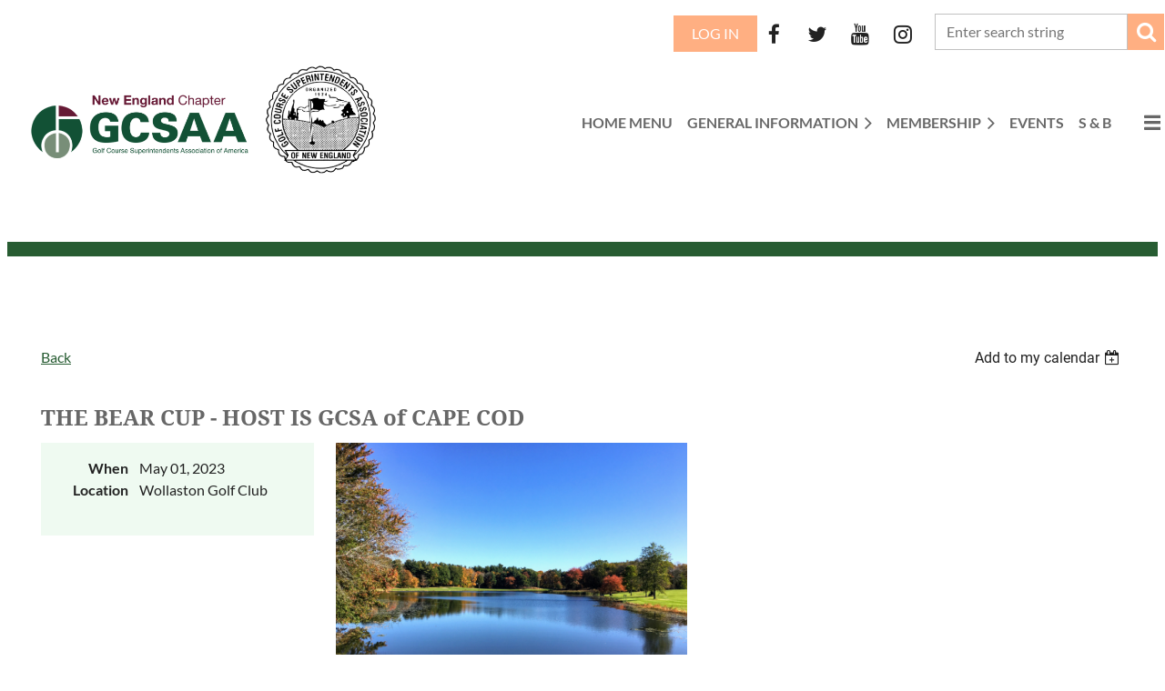

--- FILE ---
content_type: text/html; charset=utf-8
request_url: https://gcsane.org/event-5131894
body_size: 13598
content:
<!DOCTYPE html>
<html lang="en" class="no-js ">
	<head id="Head1">
<meta name="viewport" content="width=device-width, initial-scale=1.0">
<link href="https://sf.wildapricot.org/BuiltTheme/casefile_grassroots.v3.0/current/15a23554/Styles/combined.css" rel="stylesheet" type="text/css" /><link href="https://gcsane.org/resources/theme/customStyles.css?t=638823193286300000" rel="stylesheet" type="text/css" /><link href="https://gcsane.org/resources/theme/user.css?t=638888801110000000" rel="stylesheet" type="text/css" /><link href="https://live-sf.wildapricot.org/WebUI/built9.11.0-db59b40/scripts/public/react/index-84b33b4.css" rel="stylesheet" type="text/css" /><link href="https://live-sf.wildapricot.org/WebUI/built9.11.0-db59b40/css/shared/ui/shared-ui-compiled.css" rel="stylesheet" type="text/css" /><script type="text/javascript" language="javascript" id="idJavaScriptEnvironment">var bonaPage_BuildVer='9.11.0-db59b40';
var bonaPage_AdminBackendUrl = '/admin/';
var bonaPage_StatRes='https://live-sf.wildapricot.org/WebUI/';
var bonaPage_InternalPageType = { isUndefinedPage : false,isWebPage : false,isAdminPage : false,isDialogPage : false,isSystemPage : true,isErrorPage : false,isError404Page : false };
var bonaPage_PageView = { isAnonymousView : true,isMemberView : false,isAdminView : false };
var WidgetMode = 0;
var bonaPage_IsUserAnonymous = true;
var bonaPage_ThemeVer='15a23554638888801110000000638823193286300000'; var bonaPage_ThemeId = 'casefile_grassroots.v3.0'; var bonaPage_ThemeVersion = '3.0';
var bonaPage_id='18008'; version_id='';
if (bonaPage_InternalPageType && (bonaPage_InternalPageType.isSystemPage || bonaPage_InternalPageType.isWebPage) && window.self !== window.top) { var success = true; try { var tmp = top.location.href; if (!tmp) { top.location = self.location; } } catch (err) { try { if (self != top) { top.location = self.location; } } catch (err) { try { if (self != top) { top = self; } success = false; } catch (err) { success = false; } } success = false; } if (!success) { window.onload = function() { document.open('text/html', 'replace'); document.write('<ht'+'ml><he'+'ad></he'+'ad><bo'+'dy><h1>Wrong document context!</h1></bo'+'dy></ht'+'ml>'); document.close(); } } }
try { function waMetricsGlobalHandler(args) { if (WA.topWindow.waMetricsOuterGlobalHandler && typeof(WA.topWindow.waMetricsOuterGlobalHandler) === 'function') { WA.topWindow.waMetricsOuterGlobalHandler(args); }}} catch(err) {}
 try { if (parent && parent.BonaPage) parent.BonaPage.implementBonaPage(window); } catch (err) { }
try { document.write('<style type="text/css"> .WaHideIfJSEnabled, .HideIfJSEnabled { display: none; } </style>'); } catch(err) {}
var bonaPage_WebPackRootPath = 'https://live-sf.wildapricot.org/WebUI/built9.11.0-db59b40/scripts/public/react/';</script><script type="text/javascript" language="javascript" src="https://live-sf.wildapricot.org/WebUI/built9.11.0-db59b40/scripts/shared/bonapagetop/bonapagetop-compiled.js" id="idBonaPageTop"></script><script type="text/javascript" language="javascript" src="https://live-sf.wildapricot.org/WebUI/built9.11.0-db59b40/scripts/public/react/index-84b33b4.js" id="ReactPublicJs"></script><script type="text/javascript" language="javascript" src="https://live-sf.wildapricot.org/WebUI/built9.11.0-db59b40/scripts/shared/ui/shared-ui-compiled.js" id="idSharedJs"></script><script type="text/javascript" language="javascript" src="https://live-sf.wildapricot.org/WebUI/built9.11.0-db59b40/General.js" id=""></script><script type="text/javascript" language="javascript" src="https://sf.wildapricot.org/BuiltTheme/casefile_grassroots.v3.0/current/15a23554/Scripts/combined.js" id=""></script><title>Golf Course Superintendents Association of New England - THE BEAR CUP - HOST IS GCSA of CAPE COD</title>
<link rel="shortcut icon" type="image/gif" href="/Resources/Pictures/GCSANE logo.gif"  />
<meta property="og:image" content="http://gcsane.org/Resources/Pictures/GCSANE_logo.gif" /><link rel="search" type="application/opensearchdescription+xml" title="gcsane.org" href="/opensearch.ashx" /></head>
	<body id="PAGEID_18008" class="publicContentView LayoutSecondary">
<div class="mLayout layoutMain" id="mLayout">

<div class="mobilePanelContainer">
<div id="id_MobilePanel" data-componentId="MobilePanel" class="WaPlaceHolder WaPlaceHolderMobilePanel" style=""><div style="padding-top:5px;padding-bottom:0px;"><div id="id_E7hqTLv" class="WaGadgetOnly WaGadgetMobilePanel  gadgetStyleNone" style="" data-componentId="E7hqTLv" ><div class="mobilePanel">
	
	<div class="mobilePanelButton buttonMenu" title="Menu">Menu</div>
<div class="mobilePanelButton buttonLogin" title="Log in">Log in</div>
<div class="menuInner">
		<ul class="firstLevel">
<li class=" ">
	<div class="item">
		<a href="https://gcsane.org/" title="Home Menu"><span>Home Menu</span></a>
</div>
</li>
	
<li class=" dir">
	<div class="item">
		<a href="https://gcsane.org/General-Information" title="General Information"><span>General Information</span></a>
<ul class="secondLevel">
<li class=" ">
	<div class="item">
		<a href="https://gcsane.org/History" title="History"><span>History</span></a>
</div>
</li>
	
<li class=" ">
	<div class="item">
		<a href="https://gcsane.org/Directors-Committees" title="Directors &amp; Committees"><span>Directors &amp; Committees</span></a>
</div>
</li>
	
<li class=" ">
	<div class="item">
		<a href="https://gcsane.org/Past-Presidents" title="Past Presidents"><span>Past Presidents</span></a>
</div>
</li>
	
<li class=" ">
	<div class="item">
		<a href="https://gcsane.org/DSA" title="Distinguished Service Award Nomination Form and Past Recipients"><span>Distinguished Service Award Nomination Form and Past Recipients</span></a>
</div>
</li>
	
<li class=" ">
	<div class="item">
		<a href="https://gcsane.org/Advertise-With-Us" title="Advertise With Us"><span>Advertise With Us</span></a>
</div>
</li>
	
<li class=" dir">
	<div class="item">
		<a href="https://gcsane.org/Links" title="Links"><span>Links</span></a>
<ul class="secondLevel">
<li class=" ">
	<div class="item">
		<a href="https://gcsane.org/PPP-Participants" title="PPP Participants"><span>PPP Participants</span></a>
</div>
</li>
	
<li class=" ">
	<div class="item">
		<a href="https://gcsane.org/Friends" title="Friends"><span>Friends</span></a>
</div>
</li>
	
<li class=" ">
	<div class="item">
		<a href="https://gcsane.org/Other" title="Other"><span>Other</span></a>
</div>
</li>
	
</ul>
</div>
</li>
	
</ul>
</div>
</li>
	
<li class=" dir">
	<div class="item">
		<a href="https://gcsane.org/Membership" title="Membership"><span>Membership</span></a>
<ul class="secondLevel">
<li class=" ">
	<div class="item">
		<a href="https://gcsane.org/Members-only" title="Members-only"><span>Members-only</span></a>
</div>
</li>
	
<li class=" ">
	<div class="item">
		<a href="https://gcsane.org/Bylaws" title="Bylaws"><span>Bylaws</span></a>
</div>
</li>
	
<li class=" ">
	<div class="item">
		<a href="https://gcsane.org/Membership-Info" title="Membership Info"><span>Membership Info</span></a>
</div>
</li>
	
<li class=" ">
	<div class="item">
		<a href="https://gcsane.org/Membership-Application" title="Membership Application"><span>Membership Application</span></a>
</div>
</li>
	
</ul>
</div>
</li>
	
<li class=" ">
	<div class="item">
		<a href="https://gcsane.org/events" title="Events"><span>Events</span></a>
</div>
</li>
	
<li class=" ">
	<div class="item">
		<a href="https://gcsane.org/S-&amp;-B" title="S &amp; B"><span>S &amp; B</span></a>
</div>
</li>
	
<li class=" dir">
	<div class="item">
		<a href="https://gcsane.org/Employment" title="Employment"><span>Employment</span></a>
<ul class="secondLevel">
<li class=" ">
	<div class="item">
		<a href="https://gcsane.org/Submit-a-Position" title="Submit a Position"><span>Submit a Position</span></a>
</div>
</li>
	
<li class=" ">
	<div class="item">
		<a href="https://gcsane.org/View-Other-Positions" title="View Equipment Tech. &amp; Other Position Openings"><span>View Equipment Tech. &amp; Other Position Openings</span></a>
</div>
</li>
	
<li class=" ">
	<div class="item">
		<a href="https://gcsane.org/View-Assistant-Positions" title="View Assistant Positions"><span>View Assistant Positions</span></a>
</div>
</li>
	
</ul>
</div>
</li>
	
<li class=" ">
	<div class="item">
		<a href="https://gcsane.org/Contact" title="Contact"><span>Contact</span></a>
</div>
</li>
	
</ul>
	</div>

	<div class="loginInner">
<div class="loginContainerForm oAuthIsfalse">
<form method="post" action="https://gcsane.org/Sys/Login" id="id_E7hqTLv_form" class="generalLoginBox"  data-disableInAdminMode="true">
<input type="hidden" name="ReturnUrl" id="id_E7hqTLv_returnUrl" value="">
				<input type="hidden" name="browserData" id="id_E7hqTLv_browserField">
<div class="loginUserName">
<div class="loginUserNameTextBox">
		<input name="email" type="text" maxlength="100" placeholder="Email"  id="id_E7hqTLv_userName" tabindex="1" class="emailTextBoxControl"/>
	</div>
</div><div class="loginPassword">
<div class="loginPasswordTextBox">
		<input name="password" type="password" placeholder="Password" maxlength="50" id="id_E7hqTLv_password" tabindex="2" class="passwordTextBoxControl" autocomplete="off"/>
	</div>
</div> 
    <input id="g-recaptcha-invisible_E7hqTLv" name="g-recaptcha-invisible" value="recaptcha" type="hidden"/> 
    <div id="recapcha_placeholder_E7hqTLv" style="display:none"></div>
    <span id="idReCaptchaValidator_E7hqTLv" errorMessage="Please verify that you are not a robot" style="display:none" validatorType="method" ></span>
    <script>
        $("#idReCaptchaValidator_E7hqTLv").on( "wavalidate", function(event, validationResult) {
            if (grecaptcha.getResponse(widgetId_E7hqTLv).length == 0){
                grecaptcha.execute(widgetId_E7hqTLv);	
                validationResult.shouldStopValidation = true;
                return;
            }

            validationResult.result = true;
        });
  
            var widgetId_E7hqTLv;

            var onloadCallback_E7hqTLv = function() {
                // Renders the HTML element with id 'recapcha_placeholder_E7hqTLv' as a reCAPTCHA widget.
                // The id of the reCAPTCHA widget is assigned to 'widgetId_E7hqTLv'.
                widgetId_E7hqTLv = grecaptcha.render('recapcha_placeholder_E7hqTLv', {
                'sitekey' : '6LfmM_UhAAAAAJSHT-BwkAlQgN0mMViOmaK7oEIV',
                'size': 'invisible',
                'callback': function(){
                    document.getElementById('g-recaptcha-invisible_E7hqTLv').form.submit();
                },
                'theme' : 'light'
            });
        };
    </script>
	
    <script src="https://www.google.com/recaptcha/api.js?onload=onloadCallback_E7hqTLv&render=explicit" async defer></script>

 <div class="loginActionRememberMe">
		<input id="id_E7hqTLv_rememberMe" type="checkbox" name="rememberMe" tabindex="3" class="rememberMeCheckboxControl"/>
		<label for="id_E7hqTLv_rememberMe">Remember me</label>
	</div>
<div class="loginPasswordForgot">
		<a href="https://gcsane.org/Sys/ResetPasswordRequest">Forgot password</a>
	</div>
<div class="loginAction">
	<input type="submit" name="ctl03$ctl02$loginViewControl$loginControl$Login" value="Log in" id="id_E7hqTLv_loginAction" onclick="if (!browserInfo.clientCookiesEnabled()) {alert('Warning: browser cookies disabled. Please enable them to use this website.'); return false;}" tabindex="4" class="loginButton loginButtonControl"/>
</div></form></div>
</div>

</div>

<script type="text/javascript">

jq$(function()
{
	var gadget = jq$('#id_E7hqTLv'),
		menuContainer = gadget.find('.menuInner'),
		loginContainer = gadget.find('.loginInner');

	gadget.find('.buttonMenu').on("click",function()
	{
		menuContainer.toggle();
		loginContainer.hide();
		jq$(this).toggleClass('active');
        jq$('.buttonLogin').removeClass('active');
		return false;
	});

	gadget.find('.buttonLogin').on("click",function()
	{
		loginContainer.toggle();
		menuContainer.hide();
		jq$(this).toggleClass('active');
        jq$('.buttonMenu').removeClass('active');
		return false;
	});

	gadget.find('.mobilePanel').on("click",function(event)
	{
        if( !(jq$(event.target).parents('.loginInner').size() || event.target.className == 'loginInner') )
        {
            menuContainer.hide();
            loginContainer.hide();
            jq$('.buttonLogin').removeClass('active');
            jq$('.buttonMenu').removeClass('active');
        }

        event.stopPropagation();
	});

	jq$('body').on("click",function()
	{
		menuContainer.hide();
		loginContainer.hide();
		jq$('.buttonLogin').removeClass('active');
        jq$('.buttonMenu').removeClass('active');
	});


	// login
	var browserField = document.getElementById('id_E7hqTLv' + '_browserField');

	if (browserField)
	{
		browserField.value = browserInfo.getBrowserCapabilitiesData();
	}

	jq$('#id_E7hqTLv' + '_form').FormValidate();
	jq$('.WaGadgetMobilePanel form').attr('data-disableInAdminMode', 'false');

});

</script></div></div>
</div></div>

		<!-- header zone -->
		<div class="zonePlace zoneHeader1">
<div id="id_Header" data-componentId="Header" class="WaPlaceHolder  WaPlaceHolderWide WaPlaceHolderHeader" style=""><div style="padding-bottom:0px;"><div id="id_X6K2HFr" data-componentId="X6K2HFr" class="WaLayoutContainerFirst" style="margin-bottom:0px;"><table cellspacing="0" cellpadding="0" class="WaLayoutTable" style=""><tr data-componentId="X6K2HFr_row" class="WaLayoutRow"><td id="id_9dSPyFf" data-componentId="9dSPyFf" class="WaLayoutItem" style="width:58%;"><div id="id_NO6J3ik" class="WaLayoutPlaceHolder placeHolderContainer" data-componentId="NO6J3ik" style=""><div style="padding-bottom:0px;"><div id="id_wDvwxJ4" class="WaGadgetOnly WaGadgetCustomHTML  gadgetStyleNone" style="margin-bottom:0px;" data-componentId="wDvwxJ4" ><div class="gadgetStyleBody " style="padding-bottom:0px;"  data-areaHeight="auto">
<!-- Google Tag Manager (noscript) -->
<noscript><iframe src="https://www.googletagmanager.com/ns.html?id=GTM-PN79QFW"
height="0" width="0" style="display:none;visibility:hidden"></iframe></noscript>
<!-- End Google Tag Manager (noscript) --></div>
</div></div></div></td><td style="width:5px;" data-componentId="9dSPyFf_separator" class="WaLayoutSeparator"><div style="width: inherit;"></div></td><td id="id_5ooErid" data-componentId="5ooErid" class="WaLayoutItem" style="width:6%;"><div id="id_Uurl4BW" class="WaLayoutPlaceHolder placeHolderContainer" data-componentId="Uurl4BW" style=""><div style="padding-top:12px;padding-bottom:0px;"><div id="id_GixXtxg" class="WaGadgetOnly WaGadgetLoginButton  gadgetStyleNone" style="" data-componentId="GixXtxg" ><div class="alignCenter unauthorized">
  <div class="loginContainer">
    <a class="loginLink" href="https://gcsane.org/Sys/Login" title="Log in">Log in</a>
  </div>
  </div>
<script>
  jq$(function() {
    var gadgetId = jq$('#id_GixXtxg'),
        containerBox = gadgetId.find('.loginPanel'),
        loginLink = gadgetId.find('.loginLink'),
        transitionTime = 300;

    containerBox.isOpening = false;

    loginLink.on('click', function() {
      if (containerBox.css("visibility") == 'visible') {
        loginLink.removeClass('hover');
        containerBox.animate({ 'opacity': '0' }, transitionTime, function() {
          containerBox.css('visibility','hidden');
          containerBox.css('display','none');
        });
      } else {
        loginLink.addClass('hover');
        containerBox.isOpening = true;
        containerBox.css('display','block');
        containerBox.css('visibility','visible');
        containerBox.animate({ 'opacity': '1' }, transitionTime, function() {
          containerBox.isOpening = false;
        });
      }
    });

    containerBox.on('click', function(e) { e.stopPropagation(); });

    jq$('body').on('click', function() {
      if (containerBox.css("visibility") == 'visible' && !containerBox.isOpening) {
        loginLink.removeClass('hover');
        containerBox.animate({ 'opacity': '0' }, transitionTime, function() {
          containerBox.css('visibility','hidden');
          containerBox.css('display','none');
        });
      }
    });
  });
</script>
</div></div></div></td><td style="width:5px;" data-componentId="5ooErid_separator" class="WaLayoutSeparator"><div style="width: inherit;"></div></td><td id="id_eCUEWiD" data-componentId="eCUEWiD" class="WaLayoutItem" style="width:16%;"><div id="id_xX7qXTo" class="WaLayoutPlaceHolder placeHolderContainer" data-componentId="xX7qXTo" style=""><div style="padding-top:5px;padding-bottom:0px;"><div id="id_Ta5KO4e" class="WaGadgetOnly WaGadgetSocialProfile  socialProfileStyle002" style="margin-bottom:0px;" data-componentId="Ta5KO4e" ><div class="gadgetStyleBody " style="padding-bottom:0px;"  data-areaHeight="auto">
<ul class="orientationHorizontal  alignCenter" >


<li>
				<a href="https://www.facebook.com/Golf-Course-Superintendents-Association-of-New-England-186278064739553" title="Facebook" class="Facebook" target="_blank"></a>
			</li>
<li>
				<a href="https://x.com/wildapricot" title="X" class="X" target="_blank"></a>
			</li>
<li>
				<a href="https://www.youtube.com/channel/UC_yI5jFvJXK7VHRVemWsd9w" title="YouTube" class="YouTube" target="_blank"></a>
			</li>
<li>
				<a href="https://www.instagram.com/negolfsupers" title="Instagram" class="Instagram" target="_blank"></a>
			</li>
		
</ul>

</div>
</div></div></div></td><td style="width:5px;" data-componentId="eCUEWiD_separator" class="WaLayoutSeparator"><div style="width: inherit;"></div></td><td id="id_H4nla1p" data-componentId="H4nla1p" class="WaLayoutItem" style="width:20%;"><div id="id_uFovCDM" class="WaLayoutPlaceHolder placeHolderContainer" data-componentId="uFovCDM" style=""><div style="padding-top:5px;padding-bottom:0px;"><div id="id_C1BAtDU" class="WaGadgetOnly WaGadgetSiteSearch  searchStyle003" style="" data-componentId="C1BAtDU" ><div class="gadgetStyleBody " style="padding-top:5px;padding-bottom:10px;"  data-areaHeight="auto">
<div class="searchBoxOuter alignCenter">
		<div class="searchBox">
<form method="post" action="https://gcsane.org/Sys/Search" id="id_C1BAtDU_form" class="generalSearchBox"  data-disableInAdminMode="true">
<span class="searchBoxFieldContainer">
				<input class="searchBoxField" type="text" name="searchString" id="idid_C1BAtDU_searchBox" value="" maxlength="300" autocomplete="off" placeholder="Enter search string">
				<a class="searchBoxButton" id="idid_C1BAtDU_searchButton">Search</a>
			</span>
<div class="autoSuggestionBox" id="idid_C1BAtDU_resultDiv"></div>
</form></div>
	</div>
	<script type="text/javascript">
		(function(){

			function init()
			{
				var model = {};
				model.gadgetId = 'idid_C1BAtDU';
				model.searchBoxId = 'idid_C1BAtDU_searchBox';
				model.searchBoxButton = 'idid_C1BAtDU_searchButton';
				model.resultDivId = 'idid_C1BAtDU_resultDiv';
				model.selectedTypes = '7';
				model.searchTemplate = 'https://gcsane.org/Sys/Search?q={0}&types={1}&page={2}';
				model.searchActionUrl = '/Sys/Search/DoSearch';
				model.GoToSearchPageTextTemplate = 'Search for &#39;{0}&#39;';
				model.autoSuggest = true;
				var WASiteSearch = new WASiteSearchGadget(model);
			}

			jq$(document).ready(init);
		}) ();
	</script>
</div>
</div></div></div></td></tr></table> </div><div id="id_EcHnHcy" data-componentId="EcHnHcy" class="WaLayoutContainerLast" style=""><table cellspacing="0" cellpadding="0" class="WaLayoutTable" style=""><tr data-componentId="EcHnHcy_row" class="WaLayoutRow"><td id="id_Ko3L8No" data-componentId="Ko3L8No" class="WaLayoutItem" style="width:34%;"><div id="id_WaZaFY7" class="WaLayoutPlaceHolder placeHolderContainer" data-componentId="WaZaFY7" style=""><div style="padding-left:10px;"><div id="id_kGAxkA6" class="WaGadgetOnly WaGadgetContent  gadgetStyleNone" style="" data-componentId="kGAxkA6" ><div class="gadgetStyleBody gadgetContentEditableArea" style="padding-bottom:0px;" data-editableArea="0" data-areaHeight="auto">
<p align="center"><a href="/" title="GCSANE Home"><img src="/resources/Pictures/Header%20Pictures/GCSAA%20GCSANE%20logos.png" alt="" title="" border="0" style="" width="400" height="133"></a><br></p></div>
</div></div></div></td><td style="width:5px;" data-componentId="Ko3L8No_separator" class="WaLayoutSeparator"><div style="width: inherit;"></div></td><td id="id_qOImGsu" data-componentId="qOImGsu" class="WaLayoutItem" style="width:15%;"></td><td style="width:5px;" data-componentId="qOImGsu_separator" class="WaLayoutSeparator"><div style="width: inherit;"></div></td><td id="id_y8ZodvP" data-componentId="y8ZodvP" class="WaLayoutItem" style="width:50%;"><div id="id_PTYMu4b" class="WaLayoutPlaceHolder placeHolderContainer" data-componentId="PTYMu4b" style=""><div style="padding-top:50px;padding-right:5px;"><div id="id_6NfRKGL" class="WaGadgetOnly WaGadgetMenuHorizontal  HorizontalMenuStyle001" style="margin-bottom:0px;" data-componentId="6NfRKGL" ><div class="stickyMenu">
	<div class="menuBackground"></div>
	<div class="menuInner">
		<ul class="firstLevel">
<li class=" ">
	<div class="item">
		<a href="https://gcsane.org/" title="Home Menu"><span>Home Menu</span></a>
</div>
</li>
	
<li class=" dir">
	<div class="item">
		<a href="https://gcsane.org/General-Information" title="General Information"><span>General Information</span></a>
<ul class="secondLevel">
<li class=" ">
	<div class="item">
		<a href="https://gcsane.org/History" title="History"><span>History</span></a>
</div>
</li>
	
<li class=" ">
	<div class="item">
		<a href="https://gcsane.org/Directors-Committees" title="Directors &amp; Committees"><span>Directors &amp; Committees</span></a>
</div>
</li>
	
<li class=" ">
	<div class="item">
		<a href="https://gcsane.org/Past-Presidents" title="Past Presidents"><span>Past Presidents</span></a>
</div>
</li>
	
<li class=" ">
	<div class="item">
		<a href="https://gcsane.org/DSA" title="Distinguished Service Award Nomination Form and Past Recipients"><span>Distinguished Service Award Nomination Form and Past Recipients</span></a>
</div>
</li>
	
<li class=" ">
	<div class="item">
		<a href="https://gcsane.org/Advertise-With-Us" title="Advertise With Us"><span>Advertise With Us</span></a>
</div>
</li>
	
<li class=" dir">
	<div class="item">
		<a href="https://gcsane.org/Links" title="Links"><span>Links</span></a>
<ul class="secondLevel">
<li class=" ">
	<div class="item">
		<a href="https://gcsane.org/PPP-Participants" title="PPP Participants"><span>PPP Participants</span></a>
</div>
</li>
	
<li class=" ">
	<div class="item">
		<a href="https://gcsane.org/Friends" title="Friends"><span>Friends</span></a>
</div>
</li>
	
<li class=" ">
	<div class="item">
		<a href="https://gcsane.org/Other" title="Other"><span>Other</span></a>
</div>
</li>
	
</ul>
</div>
</li>
	
</ul>
</div>
</li>
	
<li class=" dir">
	<div class="item">
		<a href="https://gcsane.org/Membership" title="Membership"><span>Membership</span></a>
<ul class="secondLevel">
<li class=" ">
	<div class="item">
		<a href="https://gcsane.org/Members-only" title="Members-only"><span>Members-only</span></a>
</div>
</li>
	
<li class=" ">
	<div class="item">
		<a href="https://gcsane.org/Bylaws" title="Bylaws"><span>Bylaws</span></a>
</div>
</li>
	
<li class=" ">
	<div class="item">
		<a href="https://gcsane.org/Membership-Info" title="Membership Info"><span>Membership Info</span></a>
</div>
</li>
	
<li class=" ">
	<div class="item">
		<a href="https://gcsane.org/Membership-Application" title="Membership Application"><span>Membership Application</span></a>
</div>
</li>
	
</ul>
</div>
</li>
	
<li class=" ">
	<div class="item">
		<a href="https://gcsane.org/events" title="Events"><span>Events</span></a>
</div>
</li>
	
<li class=" ">
	<div class="item">
		<a href="https://gcsane.org/S-&amp;-B" title="S &amp; B"><span>S &amp; B</span></a>
</div>
</li>
	
<li class=" dir">
	<div class="item">
		<a href="https://gcsane.org/Employment" title="Employment"><span>Employment</span></a>
<ul class="secondLevel">
<li class=" ">
	<div class="item">
		<a href="https://gcsane.org/Submit-a-Position" title="Submit a Position"><span>Submit a Position</span></a>
</div>
</li>
	
<li class=" ">
	<div class="item">
		<a href="https://gcsane.org/View-Other-Positions" title="View Equipment Tech. &amp; Other Position Openings"><span>View Equipment Tech. &amp; Other Position Openings</span></a>
</div>
</li>
	
<li class=" ">
	<div class="item">
		<a href="https://gcsane.org/View-Assistant-Positions" title="View Assistant Positions"><span>View Assistant Positions</span></a>
</div>
</li>
	
</ul>
</div>
</li>
	
<li class=" ">
	<div class="item">
		<a href="https://gcsane.org/Contact" title="Contact"><span>Contact</span></a>
</div>
</li>
	
</ul>
	</div>
</div>

<script type="text/javascript">
	jq$(function() {
		WebFont.load({
			custom: {
				families: ['Lato', 'Lato']
			},
			active: function(){
				resizeMenu();
			}
		});

		var gadgetHorMenu = jq$('#id_6NfRKGL'),
			gadgetHorMenuContainer = gadgetHorMenu.find('.menuInner'),
			firstLevelMenu = gadgetHorMenu.find('ul.firstLevel'),
			holderInitialMenu = firstLevelMenu.children(),
			outsideItems = null,
			phantomElement = '<li class="phantom"><div class="item"><a href="#"><span>&#x2261;</span></a><ul class="secondLevel"></ul></div></li>',
			placeHolder = gadgetHorMenu.parents('.WaLayoutPlaceHolder'),
			placeHolderId = placeHolder && placeHolder.attr('data-componentId'),
			mobileState = false,
			isTouchSupported = !!(('ontouchstart' in window) || (window.DocumentTouch && document instanceof DocumentTouch) || (navigator.msPointerEnabled && navigator.msMaxTouchPoints));


		function resizeMenu()
		{
			var i,
				len,
				fitMenuWidth = 0,
				menuItemPhantomWidth = 80;

			firstLevelMenu.html(holderInitialMenu).removeClass('adapted').css({ width: 'auto' }); // restore initial menu

			if (firstLevelMenu.width() > gadgetHorMenuContainer.width()) { // if menu oversize
				menuItemPhantomWidth = firstLevelMenu.addClass('adapted').append(phantomElement).children('.phantom').width();

				for (i = 0, len = holderInitialMenu.size(); i <= len; i++) {
					fitMenuWidth += jq$(holderInitialMenu.get(i)).width();

					if (fitMenuWidth + menuItemPhantomWidth > gadgetHorMenuContainer.width()) {
						outsideItems = firstLevelMenu.children(':gt('+(i-1)+'):not(.phantom)').remove();
						firstLevelMenu.find('.phantom > .item > ul').append( outsideItems);
						gadgetHorMenuContainer.css('overflow','visible');
						break;
					}
				}
				gadgetHorMenu.find('.phantom > .item > a').click(function() { return false; });
			}

			disableFirstTouch();

			firstLevelMenu.css('width', ''); // restore initial menu width
			firstLevelMenu.children().removeClass('last-child').eq(-1).addClass('last-child'); // add last-child mark
		}

		jq$(window).resize(function() {
			resizeMenu();
		});

		jq$(window).bind('mousewheel', function(event) {
			if (event.originalEvent.wheelDelta >= 0) {
				resizeMenu();
			}
		});

		function onLayoutColumnResized(sender, args) {
			args = args || {};

			if (placeHolderId && (placeHolderId == args.leftColPlaceHolderId || placeHolderId == args.rightColPlaceHolderId)) {
				resizeMenu();
			}
		}

		function onSidebarResized() {
			resizeMenu();
		}

		BonaPage.addPageStateHandler(BonaPage.PAGE_PARSED, function() { WA.Gadgets.LayoutColumnResized.addHandler(onLayoutColumnResized); });
		BonaPage.addPageStateHandler(BonaPage.PAGE_UNLOADED, function() { WA.Gadgets.LayoutColumnResized.removeHandler(onLayoutColumnResized); });
		BonaPage.addPageStateHandler(BonaPage.PAGE_PARSED, function() { WA.Gadgets.SidebarResized.addHandler(onSidebarResized); });
		BonaPage.addPageStateHandler(BonaPage.PAGE_UNLOADED, function() { WA.Gadgets.SidebarResized.removeHandler(onSidebarResized); });

        function disableFirstTouch()
        {
          if (!isTouchSupported) return;

          jq$('#id_6NfRKGL').find('.menuInner li.dir > .item > a').on('click', function(event) {
            if (!this.touchCounter)
              this.touchCounter = 0;

            if (this.touchCounter >= 1) {
              this.touchCounter = 0;
              return true;
            }

            this.touchCounter++;

            if (!mobileState) {
              WA.stopEventDefault(event);
            }
          });

          jq$('#id_6NfRKGL').find('.menuInner li.dir > .item > a').on('mouseout', function(event) {
            if (!this.touchCounter)
              this.touchCounter = 0;
            this.touchCounter = 0;
          });
        }

        disableFirstTouch();

	});
</script></div></div></div></td></tr></table> </div></div>
</div></div>
		<div class="zonePlace zoneHeader2">
<div id="id_Header1" data-componentId="Header1" class="WaPlaceHolder  WaPlaceHolderWide WaPlaceHolderHeader1" style=""><div style="padding-top:30px;padding-bottom:15px;"><div id="id_L2JZxRe" class="WaGadgetOnly WaGadgetContent  gadgetStyle002" style="" data-componentId="L2JZxRe" ><div class="gadgetStyleBody gadgetContentEditableArea" style="" data-editableArea="0" data-areaHeight="auto">
<p><img src="[data-uri]" class="WaContentDivider WaContentDivider dividerStyle004" data-wacomponenttype="ContentDivider"><br></p></div>
</div></div>
</div></div>
		<div class="zonePlace zoneHeader3">
<div id="id_Header2" data-componentId="Header2" class="WaPlaceHolder WaPlaceHolderHeader2" style=""><div style="padding-top:20px;padding-right:20px;padding-bottom:20px;padding-left:20px;"><div id="id_HdIIETy" class="WaGadgetOnly WaGadgetEvents  gadgetStyleNone WaGadgetEventsStateDetails" style="" data-componentId="HdIIETy" >



<form method="post" action="" id="form">
<div class="aspNetHidden">
<input type="hidden" name="__VIEWSTATE" id="__VIEWSTATE" value="yJ2WJjEY+ySXndn33/mUWUnmA8AInYWo4HVXdwZw0lvzuO+GOnhhUqqBD/NhugLJmfwfkQRCfE0zq23l+TNByvNq5PVf0ELcFY3Qf/[base64]" />
</div>

    
    <input type="hidden" name="FunctionalBlock1$contentModeHidden" id="FunctionalBlock1_contentModeHidden" value="1" />



       
  <div id="idEventsTitleMainContainer" class="pageTitleOuterContainer">
    <div id="idEventBackContainer" class="pageBackContainer">
      <a id="FunctionalBlock1_ctl00_eventPageViewBase_ctl00_ctl00_back" class="eventBackLink" href="javascript: history.back();">Back</a>
    </div>
      
    <div id="idEventViewSwitcher" class="pageViewSwitcherOuterContainer">
      
<div class="cornersContainer"><div class="topCorners"><div class="c1"></div><div class="c2"></div><div class="c3"></div><div class="c4"></div><div class="c5"></div></div></div>
  <div class="pageViewSwitcherContainer"><div class="d1"><div class="d2"><div class="d3"><div class="d4"><div class="d5"><div class="d6"><div class="d7"><div class="d8"><div class="d9"><div class="inner">
    <div id="init-add-event-to-calendar-dropdown-5131894" class="semantic-ui" style="color: inherit; background: transparent;"></div>
    <script>
      function initAddEventToCalendarDropDown5131894()
      {
        if (typeof window.initAddEventToCalendarDropDown !== 'function') { return; }
      
        const domNodeId = 'init-add-event-to-calendar-dropdown-5131894';
        const event = {
          id: '5131894',
          title: 'THE BEAR CUP - HOST IS GCSA of CAPE COD',
          description: '    '.replace(/\r+/g, ''),
          location: 'Wollaston Golf Club',
          url: window.location.href,
          allDay: 'False' === 'False',
          start: '2023-05-01T04:00:00Z', 
          end: '2023-05-02T04:00:00Z',
          sessions: [{"title":"THE BEAR CUP - HOST IS GCSA of CAPE COD","start":"2023-05-01T04:00:00Z","end":"2023-05-02T04:00:00Z","allDay":true}]
        };
      
        window.initAddEventToCalendarDropDown(event, domNodeId);
      }    
    
      window.BonaPage.addPageStateHandler(window.BonaPage.PAGE_PARSED, initAddEventToCalendarDropDown5131894);

    </script>
  </div></div></div></div></div></div></div></div></div></div></div>
<div class="cornersContainer"><div class="bottomCorners"><div class="c5"></div><div class="c4"></div><div class="c3"></div><div class="c2"></div><div class="c1"></div></div></div>

    </div>
    <div class="pageTitleContainer eventsTitleContainer">
      <h1 class="pageTitle SystemPageTitle">
        THE BEAR CUP - HOST IS GCSA of CAPE COD
      </h1>
    </div>
  </div>
      

      


<div class="boxOuterContainer boxBaseView"><div class="cornersContainer"><div class="topCorners"><div class="c1"></div><div class="c2"></div><div class="c3"></div><div class="c4"></div><div class="c5"></div><!--[if gt IE 6]><!--><div class="r1"><div class="r2"><div class="r3"><div class="r4"><div class="r5"></div></div></div></div></div><!--<![endif]--></div></div><div  class="boxContainer"><div class="d1"><div class="d2"><div class="d3"><div class="d4"><div class="d5"><div class="d6"><div class="d7"><div class="d8"><div class="d9"><div class="inner">
      
    <div class="boxBodyOuterContainer"><div class="cornersContainer"><div class="topCorners"><div class="c1"></div><div class="c2"></div><div class="c3"></div><div class="c4"></div><div class="c5"></div><!--[if gt IE 6]><!--><div class="r1"><div class="r2"><div class="r3"><div class="r4"><div class="r5"></div></div></div></div></div><!--<![endif]--></div></div><div  class="boxBodyContainer"><div class="d1"><div class="d2"><div class="d3"><div class="d4"><div class="d5"><div class="d6"><div class="d7"><div class="d8"><div class="d9"><div class="inner">
          
        <div class="boxBodyInfoOuterContainer boxBodyInfoViewFill"><div class="cornersContainer"><div class="topCorners"><div class="c1"></div><div class="c2"></div><div class="c3"></div><div class="c4"></div><div class="c5"></div><!--[if gt IE 6]><!--><div class="r1"><div class="r2"><div class="r3"><div class="r4"><div class="r5"></div></div></div></div></div><!--<![endif]--></div></div><div  class="boxBodyInfoContainer"><div class="d1"><div class="d2"><div class="d3"><div class="d4"><div class="d5"><div class="d6"><div class="d7"><div class="d8"><div class="d9"><div class="inner">
              
            

<div class="boxInfoContainer">
  <ul class="boxInfo">
    <li class="eventInfoStartDate">
      <label class="eventInfoBoxLabel">When</label>
      <div class="eventInfoBoxValue"><strong>May 01, 2023</strong></div>
    </li>
    
    
    
    
    
    <li id="FunctionalBlock1_ctl00_eventPageViewBase_ctl00_ctl00_eventInfoBox_locationLi" class="eventInfoLocation">
      <label class="eventInfoBoxLabel">Location</label>
      <div class="eventInfoBoxValue"><span>Wollaston Golf Club</span></div>
    </li>
    
    
  </ul>
</div>

            
<div class="registrationInfoContainer">
  
  
</div>

              
            
              
            

            
                
            
              
          <div class="clearEndContainer"></div></div></div></div></div></div></div></div></div></div></div></div><div class="cornersContainer"><div class="bottomCorners"><!--[if gt IE 6]><!--><div class="r1"><div class="r2"><div class="r3"><div class="r4"><div class="r5"></div></div></div></div></div><!--<![endif]--><div class="c5"></div><div class="c4"></div><div class="c3"></div><div class="c2"></div><div class="c1"></div></div></div></div>

          <div class="boxBodyContentOuterContainer"><div class="cornersContainer"><div class="topCorners"><div class="c1"></div><div class="c2"></div><div class="c3"></div><div class="c4"></div><div class="c5"></div><!--[if gt IE 6]><!--><div class="r1"><div class="r2"><div class="r3"><div class="r4"><div class="r5"></div></div></div></div></div><!--<![endif]--></div></div><div  class="boxBodyContentContainer fixedHeight"><div class="d1"><div class="d2"><div class="d3"><div class="d4"><div class="d5"><div class="d6"><div class="d7"><div class="d8"><div class="d9"><div class="inner gadgetEventEditableArea">
                  <p><img src="/resources/Wollaston%20Golf%20Club.png" alt="" title="" border="0" width="386" height="288"><br></p>
              <div class="clearEndContainer"></div></div></div></div></div></div></div></div></div></div></div></div><div class="cornersContainer"><div class="bottomCorners"><!--[if gt IE 6]><!--><div class="r1"><div class="r2"><div class="r3"><div class="r4"><div class="r5"></div></div></div></div></div><!--<![endif]--><div class="c5"></div><div class="c4"></div><div class="c3"></div><div class="c2"></div><div class="c1"></div></div></div></div>
        
      <div class="clearEndContainer"></div></div></div></div></div></div></div></div></div></div></div></div><div class="cornersContainer"><div class="bottomCorners"><!--[if gt IE 6]><!--><div class="r1"><div class="r2"><div class="r3"><div class="r4"><div class="r5"></div></div></div></div></div><!--<![endif]--><div class="c5"></div><div class="c4"></div><div class="c3"></div><div class="c2"></div><div class="c1"></div></div></div></div>
       
  <div class="clearEndContainer"></div></div></div></div></div></div></div></div></div></div></div></div><div class="cornersContainer"><div class="bottomCorners"><!--[if gt IE 6]><!--><div class="r1"><div class="r2"><div class="r3"><div class="r4"><div class="r5"></div></div></div></div></div><!--<![endif]--><div class="c5"></div><div class="c4"></div><div class="c3"></div><div class="c2"></div><div class="c1"></div></div></div></div>



<script>
    var isBatchWizardRegistration = false;
    if (isBatchWizardRegistration) 
    {
        var graphqlOuterEndpoint = '/sys/api/graphql';;
        var batchEventRegistrationWizard = window.createBatchEventRegistrationWizard(graphqlOuterEndpoint);
        
        batchEventRegistrationWizard.openWizard({
            eventId: 5131894
        });
    }
</script>

 

  
<div class="aspNetHidden">

	<input type="hidden" name="__VIEWSTATEGENERATOR" id="__VIEWSTATEGENERATOR" value="2AE9EEA8" />
</div></form></div></div>
</div></div>
		<!-- /header zone -->

<!-- content zone -->
	<div class="zonePlace zoneContent">
<div id="id_Content" data-componentId="Content" class="WaPlaceHolder WaPlaceHolderContent" style=""><div style=""><div id="id_zTGKi1g" data-componentId="zTGKi1g" class="WaLayoutContainerFirst" style="margin-top:20px;margin-right:10px;margin-left:10px;"><table cellspacing="0" cellpadding="0" class="WaLayoutTable" style=""><tr data-componentId="zTGKi1g_row" class="WaLayoutRow"><td id="id_ug1gMHS" data-componentId="ug1gMHS" class="WaLayoutItem" style="width:24%;"></td><td style="width:15px;" data-componentId="ug1gMHS_separator" class="WaLayoutSeparator"><div style="width: inherit;"></div></td><td id="id_BWmXSZj" data-componentId="BWmXSZj" class="WaLayoutItem" style="width:51%;"></td><td style="width:15px;" data-componentId="BWmXSZj_separator" class="WaLayoutSeparator"><div style="width: inherit;"></div></td><td id="id_i6B8AeO" data-componentId="i6B8AeO" class="WaLayoutItem" style="width:24%;"></td></tr></table> </div><div id="id_Wl7HrXm" class="WaGadgetLast WaGadgetContent  gadgetStyleNone" style="" data-componentId="Wl7HrXm" ><div class="gadgetStyleBody gadgetContentEditableArea" style="" data-editableArea="0" data-areaHeight="auto">
<p><strong>Foxborough Country Club</strong></p><p><strong>Mike Poch- Host Superintendent</strong></p><p>September 17, 2025</p><p>Gross Division</p><p>Low Gross (72) Jeff Murphy &amp; Dave McAdams</p><p>2nd Place (72) Ben Bouchard &amp; Patrick Sevigny</p><p>Net Division</p><p>Low Net (64) Chris Bengston &amp; Pete Wood</p><p>2nd Place (67) Jason Kennedy &amp; Justin Walsh</p><p>3rd Place (67) Mike Murphy &amp; Russ Heller</p><p>4th Place (68) Garrett Whitney &amp; Ben Pacific</p><p>5th Place (69) Steve Germaine &amp; Sean Smith</p><p>Closet to the Pin</p><p>Hole #6- Mike Weinert 6'2"</p><p>Hole #12- John LeClair 4'1"</p><p><br></p><p>
  </p><table cellpadding="0" cellspacing="0" width="1028"><tbody>
    <tr>
      <td height="21" width="388">2025 Individual Championship &amp; Chapter Qualifier</td>

      <td width="255"></td>

      <td width="166"></td>

      <td width="73"></td>

      <td width="65"></td>

      <td width="81"></td>
    </tr>

    <tr>
      <td height="21">Qualifiers for Chapter Championship</td>

      <td></td>

      <td></td>

      <td>Gross</td>

      <td>Net</td>

      <td></td>
    </tr>

    <tr>
      <td height="21"></td>

      <td></td>

      <td></td>

      <td></td>

      <td></td>

      <td></td>

      <td></td>

      <td></td>
    </tr>

    <tr>
      <td height="21">Affiliate Gross</td>

      <td>John</td>

      <td>Bresnahan</td>

      <td>Syngenta</td>

      <td>Affiliate</td>

      <td align="right">80</td>

      <td></td>

      <td></td>
    </tr>

    <tr>
      <td height="21">Affiliate Net</td>

      <td>Ernie</td>

      <td>Ketchum</td>

      <td>New England Turf</td>

      <td>Affilate</td>

      <td></td>

      <td align="right">67</td>

      <td></td>
    </tr>

    <tr>
      <td height="21">Retiree</td>

      <td>David</td>

      <td>Mucciarone</td>

      <td></td>

      <td>Retired</td>

      <td></td>

      <td align="right">78</td>

      <td></td>
    </tr>

    <tr>
      <td height="21">Asst/ Supt Gross</td>

      <td>Ben</td>

      <td>Bouchard</td>

      <td>Blue Hill Country Club</td>

      <td>Superintendent</td>

      <td align="right">72</td>

      <td></td>

      <td></td>
    </tr>

    <tr>
      <td height="21">Ass/ Supt Gross</td>

      <td>Donnie</td>

      <td>Jones</td>

      <td>Hickory Hill Golf Course</td>

      <td>Assistant</td>

      <td align="right">75</td>

      <td></td>

      <td></td>
    </tr>

    <tr>
      <td height="21">Asst/ Supt Net</td>

      <td>Brendan</td>

      <td>O'Neil</td>

      <td>Lexington Golf Club</td>

      <td>Assistant</td>

      <td></td>

      <td align="right">70</td>

      <td></td>
    </tr>

    <tr>
      <td height="21">Asst/ Supt Net</td>

      <td>David&nbsp;</td>

      <td>Stowe</td>

      <td>Newton Commonwealth</td>

      <td>Superintendent</td>

      <td></td>

      <td align="right">70</td>

      <td></td>
    </tr>

    <tr>
      <td height="21">Asst/ Supt Net</td>

      <td>Jeremy</td>

      <td>Cox</td>

      <td>Trull Brook</td>

      <td>Superintendent</td>

      <td></td>

      <td align="right">73</td>

      <td></td>
    </tr>

    <tr>
      <td height="21"></td>

      <td></td>

      <td></td>

      <td></td>

      <td></td>

      <td></td>

      <td></td>

      <td></td>
    </tr>

    <tr>
      <td height="21">Gross Winners</td>

      <td>&nbsp;</td>

      <td></td>

      <td></td>

      <td></td>

      <td>Gross</td>

      <td>&nbsp;</td>

      <td></td>
    </tr>

    <tr>
      <td height="21">Low Gross</td>

      <td>Ben</td>

      <td>Bouchard</td>

      <td>Blue Hill Country Club</td>

      <td>Superintendent</td>

      <td align="right">72</td>

      <td></td>

      <td>&nbsp;$ 100.00</td>
    </tr>

    <tr>
      <td height="21">2nd Gross</td>

      <td>Donnie</td>

      <td>Jones</td>

      <td>Hickory Hill Golf Course</td>

      <td>Assistant</td>

      <td align="right">75</td>

      <td></td>

      <td>&nbsp;$&nbsp;&nbsp; 75.00</td>
    </tr>

    <tr>
      <td height="21"></td>

      <td></td>

      <td></td>

      <td></td>

      <td></td>

      <td></td>

      <td></td>

      <td></td>
    </tr>

    <tr>
      <td height="21">Net Winners</td>

      <td>&nbsp;</td>

      <td></td>

      <td></td>

      <td></td>

      <td></td>

      <td>Net</td>

      <td></td>
    </tr>

    <tr>
      <td height="21">Low Net</td>

      <td>John</td>

      <td>Bresnahan</td>

      <td>Syngenta</td>

      <td>Affiliate</td>

      <td></td>

      <td align="right">65</td>

      <td>&nbsp;$ 100.00</td>
    </tr>

    <tr>
      <td height="21">2nd Net</td>

      <td>Ben</td>

      <td>Bouchard</td>

      <td>Blue Hill Country Club</td>

      <td>Superintendent</td>

      <td></td>

      <td align="right">68</td>

      <td>&nbsp;$&nbsp;&nbsp;&nbsp;&nbsp;&nbsp;&nbsp;&nbsp; -&nbsp;&nbsp;</td>
    </tr>

    <tr>
      <td height="21">3rd Net</td>

      <td>Ernie</td>

      <td>Ketchum</td>

      <td>New England Turf</td>

      <td>Affilate</td>

      <td></td>

      <td align="right">67</td>

      <td>&nbsp;$&nbsp;&nbsp; 70.00</td>
    </tr>

    <tr>
      <td height="21">4th Net</td>

      <td>Brendan</td>

      <td>O'Neil</td>

      <td>Lexington Golf Club</td>

      <td>Assistant</td>

      <td></td>

      <td align="right">70</td>

      <td>&nbsp;$&nbsp;&nbsp; 65.00</td>
    </tr>

    <tr>
      <td height="21">5th Net</td>

      <td>David&nbsp;</td>

      <td>Stowe</td>

      <td>Newton Commonwealth</td>

      <td>Superintendent</td>

      <td></td>

      <td align="right">70</td>

      <td>&nbsp;$&nbsp;&nbsp; 60.00</td>
    </tr>

    <tr>
      <td height="21">6th Net</td>

      <td>Jeremy</td>

      <td>Cox</td>

      <td>Trull Brook</td>

      <td>Superintendent</td>

      <td></td>

      <td align="right">73</td>

      <td>&nbsp;$&nbsp;&nbsp; 55.00</td>
    </tr>

    <tr>
      <td height="21">7th Net</td>

      <td>Greg</td>

      <td>Misodulakis</td>

      <td>Tom Irwin&nbsp;</td>

      <td>Affiliate</td>

      <td></td>

      <td align="right">73</td>

      <td>&nbsp;$&nbsp;&nbsp; 50.00</td>
    </tr>

    <tr>
      <td height="21">8th Net</td>

      <td>Peter</td>

      <td>Lanman</td>

      <td>Duxbury Yacht Club</td>

      <td>Superintendent</td>

      <td></td>

      <td align="right">75</td>

      <td>&nbsp;$&nbsp;&nbsp; 45.00</td>
    </tr>

    <tr>
      <td height="21"></td>

      <td></td>

      <td></td>

      <td></td>

      <td></td>

      <td></td>

      <td></td>

      <td></td>
    </tr>

    <tr>
      <td height="21">Closest to the Pin</td>

      <td>Hole #16</td>

      <td>Donnie Jones</td>

      <td>6'10"</td>

      <td>FJ Shoes</td>

      <td></td>

      <td></td>

      <td></td>
    </tr>
  </tbody>
</table><strong><font style="font-size: 21px;">Whitinsville Golf Club</font></strong>



<p align="center"><strong><font style="font-size: 21px;">May 19, 2025</font></strong></p>

<p><strong>Closest to the Pin:</strong></p>

<p>Hole 2/11&nbsp;&nbsp;&nbsp;&nbsp;&nbsp;&nbsp;&nbsp;&nbsp;&nbsp;&nbsp;&nbsp;&nbsp;&nbsp;&nbsp;&nbsp;&nbsp;&nbsp;&nbsp;&nbsp; <em>Aidan O&#8217;Sullivan (HIO)</em>&nbsp;&nbsp;&nbsp;&nbsp;&nbsp;&nbsp;&nbsp;&nbsp;&nbsp;&nbsp;&nbsp; Foot Joy Shoes</p>

<p>&nbsp;&nbsp;&nbsp;&nbsp;&nbsp;&nbsp;&nbsp;&nbsp;&nbsp;&nbsp;&nbsp;&nbsp;&nbsp;&nbsp;&nbsp;&nbsp;&nbsp;&nbsp;&nbsp;&nbsp;&nbsp;&nbsp;&nbsp;&nbsp;&nbsp;&nbsp;&nbsp;&nbsp;&nbsp;&nbsp;&nbsp;&nbsp;&nbsp;&nbsp;&nbsp;&nbsp;&nbsp;&nbsp;&nbsp; <span style="background-color: yellow;">9 Iron/ ProV1 147 Yards</span></p>

<p>Hole 7/16&nbsp;&nbsp;&nbsp;&nbsp;&nbsp;&nbsp;&nbsp;&nbsp;&nbsp;&nbsp;&nbsp;&nbsp;&nbsp;&nbsp;&nbsp;&nbsp;&nbsp;&nbsp;&nbsp; <em>David Stowe 2&#8217;10&#8221;</em>&nbsp;&nbsp;&nbsp;&nbsp;&nbsp;&nbsp;&nbsp;&nbsp;&nbsp;&nbsp;&nbsp;&nbsp;&nbsp;&nbsp;&nbsp;&nbsp;&nbsp; Foot Joy Shoes</p>

<p><strong>Better Ball of Partners &nbsp;&nbsp;&nbsp;&nbsp;&nbsp;&nbsp;&nbsp;&nbsp;&nbsp;&nbsp;&nbsp;&nbsp;&nbsp;&nbsp;&nbsp;&nbsp;&nbsp;&nbsp;&nbsp;&nbsp;&nbsp;&nbsp;&nbsp;&nbsp;&nbsp;&nbsp;&nbsp;&nbsp;&nbsp;&nbsp;&nbsp;&nbsp;&nbsp;&nbsp; Modified Alternate Shot</strong></p>

<p><strong>Front 9 Gross</strong>&nbsp;&nbsp;&nbsp;&nbsp;&nbsp;&nbsp;&nbsp;&nbsp;&nbsp;&nbsp;&nbsp;&nbsp;&nbsp;&nbsp;&nbsp;&nbsp;&nbsp;&nbsp;&nbsp;&nbsp;&nbsp;&nbsp;&nbsp;&nbsp;&nbsp;&nbsp;&nbsp;&nbsp;&nbsp;&nbsp;&nbsp;&nbsp;&nbsp;&nbsp;&nbsp;&nbsp;&nbsp;&nbsp;&nbsp;&nbsp;&nbsp;&nbsp;&nbsp;&nbsp;&nbsp;&nbsp;&nbsp;&nbsp;&nbsp; <strong>Back 9 Gross&nbsp;&nbsp;</strong> &nbsp;&nbsp;&nbsp;&nbsp;&nbsp;&nbsp;&nbsp;&nbsp;&nbsp;&nbsp;&nbsp;&nbsp;&nbsp;&nbsp;&nbsp;&nbsp;&nbsp;&nbsp;&nbsp;&nbsp;&nbsp;&nbsp;&nbsp; &nbsp;&nbsp;&nbsp;&nbsp;&nbsp;&nbsp;&nbsp;&nbsp;&nbsp;&nbsp;&nbsp; $50.00 Ea</p>

<p>Matt Santos &amp; Frank Kulig (36)&nbsp;&nbsp;&nbsp;&nbsp;&nbsp;&nbsp;&nbsp;&nbsp;&nbsp;&nbsp;&nbsp;&nbsp;&nbsp;&nbsp;&nbsp;&nbsp;&nbsp;&nbsp;&nbsp;&nbsp;&nbsp;&nbsp; <em>Pete Jacobson &amp; Tom Hoffer (37)</em></p>

<p><strong>Front 9 Net&nbsp;&nbsp;&nbsp;&nbsp;</strong> &nbsp;&nbsp;&nbsp;&nbsp;&nbsp;&nbsp;&nbsp;&nbsp;&nbsp;&nbsp;&nbsp;&nbsp;&nbsp;&nbsp;&nbsp;&nbsp;&nbsp;&nbsp;&nbsp;&nbsp;&nbsp;&nbsp;&nbsp;&nbsp;&nbsp;&nbsp;&nbsp;&nbsp;&nbsp;&nbsp;&nbsp;&nbsp;&nbsp;&nbsp;&nbsp;&nbsp;&nbsp;&nbsp;&nbsp;&nbsp;&nbsp;&nbsp;&nbsp;&nbsp;&nbsp;&nbsp;&nbsp; <strong>Back 9 Net</strong>&nbsp;&nbsp;&nbsp;&nbsp;&nbsp;&nbsp;&nbsp;&nbsp;&nbsp;&nbsp;&nbsp;&nbsp;&nbsp;&nbsp;&nbsp;&nbsp;&nbsp;&nbsp;&nbsp;&nbsp;&nbsp;&nbsp;&nbsp;&nbsp;&nbsp;&nbsp;&nbsp;&nbsp;&nbsp; &nbsp;&nbsp;&nbsp;&nbsp;&nbsp;&nbsp;&nbsp;&nbsp;&nbsp;&nbsp;&nbsp; $50.00 Ea</p>

<p><em>Kevin Doyle &amp; Matt Termullo (30)</em>&nbsp;&nbsp;&nbsp;&nbsp;&nbsp;&nbsp;&nbsp;&nbsp;&nbsp;&nbsp;&nbsp;&nbsp;&nbsp;&nbsp;&nbsp;&nbsp;&nbsp;&nbsp; <em>Jay Popko &amp; Matt Levesque (32)</em></p>

<p><strong>Overall Results</strong></p>

<p><u>3<sup>rd</sup> Low Net</u>&nbsp;&nbsp;&nbsp;&nbsp; &nbsp;&nbsp;&nbsp;&nbsp;&nbsp;&nbsp;&nbsp;&nbsp;&nbsp;&nbsp;&nbsp;&nbsp;&nbsp;&nbsp;&nbsp;&nbsp;&nbsp;&nbsp;&nbsp;&nbsp;&nbsp;&nbsp;&nbsp;&nbsp;&nbsp;&nbsp;&nbsp;&nbsp;&nbsp;&nbsp;&nbsp;&nbsp;&nbsp;&nbsp;&nbsp;&nbsp;&nbsp;&nbsp;&nbsp;&nbsp;&nbsp;&nbsp;&nbsp;&nbsp;&nbsp;&nbsp;&nbsp;&nbsp;&nbsp;&nbsp;&nbsp;&nbsp;&nbsp;&nbsp;&nbsp;&nbsp;&nbsp;&nbsp;&nbsp;&nbsp;&nbsp;&nbsp;&nbsp;&nbsp;&nbsp;&nbsp;&nbsp;&nbsp;&nbsp;&nbsp;&nbsp;&nbsp;&nbsp;&nbsp;&nbsp;&nbsp;&nbsp;&nbsp;&nbsp;&nbsp;&nbsp;&nbsp;&nbsp;&nbsp;&nbsp;&nbsp;&nbsp;&nbsp;&nbsp;&nbsp;&nbsp;&nbsp;&nbsp;&nbsp;&nbsp; &nbsp;&nbsp;&nbsp;&nbsp;&nbsp;&nbsp;&nbsp;&nbsp;&nbsp;&nbsp;&nbsp; $30.00 Ea</p>

<p><em>Matt Ponte &amp; Jeff Brooks (67)</em></p>

<p><u>2<sup>nd</sup> Low Net</u>&nbsp;&nbsp;&nbsp;&nbsp;&nbsp;&nbsp;&nbsp;&nbsp;&nbsp;&nbsp;&nbsp;&nbsp;&nbsp;&nbsp;&nbsp;&nbsp;&nbsp;&nbsp;&nbsp;&nbsp;&nbsp;&nbsp;&nbsp;&nbsp;&nbsp;&nbsp;&nbsp;&nbsp;&nbsp;&nbsp;&nbsp;&nbsp;&nbsp;&nbsp;&nbsp;&nbsp;&nbsp;&nbsp;&nbsp;&nbsp;&nbsp;&nbsp;&nbsp;&nbsp;&nbsp;&nbsp;&nbsp;&nbsp;&nbsp;&nbsp;&nbsp;&nbsp;&nbsp;&nbsp;&nbsp;&nbsp;&nbsp;&nbsp;&nbsp;&nbsp;&nbsp;&nbsp;&nbsp;&nbsp;&nbsp;&nbsp;&nbsp;&nbsp;&nbsp;&nbsp;&nbsp;&nbsp;&nbsp;&nbsp;&nbsp;&nbsp;&nbsp;&nbsp;&nbsp;&nbsp;&nbsp;&nbsp;&nbsp;&nbsp;&nbsp;&nbsp;&nbsp;&nbsp;&nbsp;&nbsp;&nbsp;&nbsp;&nbsp;&nbsp;&nbsp;&nbsp;&nbsp;&nbsp;&nbsp;&nbsp; &nbsp;&nbsp;&nbsp;&nbsp;&nbsp;&nbsp;&nbsp;&nbsp;&nbsp;&nbsp;&nbsp; $40.00 Ea</p>

<p><em>Bob Dembek &amp; Brendan O&#8217;Neil (67)&nbsp;&nbsp; &nbsp;&nbsp;&nbsp;&nbsp;&nbsp;&nbsp;&nbsp;&nbsp;&nbsp;&nbsp;&nbsp;&nbsp;&nbsp;&nbsp;&nbsp;&nbsp;&nbsp;&nbsp;&nbsp;&nbsp;&nbsp;&nbsp;&nbsp;&nbsp;&nbsp;&nbsp;&nbsp;&nbsp;&nbsp;&nbsp;&nbsp;&nbsp;&nbsp;&nbsp;&nbsp;&nbsp;&nbsp;&nbsp;&nbsp;&nbsp;&nbsp;&nbsp;&nbsp;&nbsp;&nbsp;&nbsp;&nbsp;&nbsp;&nbsp;&nbsp;&nbsp;&nbsp;&nbsp;&nbsp;&nbsp;&nbsp;&nbsp;&nbsp;&nbsp;</em></p>

<p><u>Low Net</u>&nbsp;&nbsp;&nbsp;&nbsp;&nbsp;&nbsp;&nbsp;&nbsp;&nbsp;&nbsp;&nbsp;&nbsp;&nbsp;&nbsp;&nbsp;&nbsp;&nbsp;&nbsp;&nbsp;&nbsp;&nbsp;&nbsp;&nbsp;&nbsp;&nbsp;&nbsp;&nbsp;&nbsp;&nbsp;&nbsp;&nbsp;&nbsp;&nbsp;&nbsp;&nbsp;&nbsp;&nbsp;&nbsp;&nbsp;&nbsp;&nbsp;&nbsp;&nbsp;&nbsp;&nbsp;&nbsp;&nbsp;&nbsp;&nbsp;&nbsp;&nbsp;&nbsp;&nbsp;&nbsp;&nbsp;&nbsp;&nbsp;&nbsp;&nbsp;&nbsp;&nbsp;&nbsp;&nbsp;&nbsp;&nbsp;&nbsp;&nbsp;&nbsp;&nbsp;&nbsp;&nbsp;&nbsp;&nbsp;&nbsp;&nbsp;&nbsp;&nbsp;&nbsp;&nbsp;&nbsp;&nbsp;&nbsp;&nbsp;&nbsp;&nbsp;&nbsp;&nbsp;&nbsp;&nbsp;&nbsp;&nbsp;&nbsp;&nbsp;&nbsp;&nbsp;&nbsp;&nbsp;&nbsp;&nbsp;&nbsp;&nbsp;&nbsp;&nbsp;&nbsp;&nbsp; &nbsp;&nbsp;&nbsp;&nbsp;&nbsp;&nbsp;&nbsp;&nbsp;&nbsp;&nbsp;&nbsp; $60.00 Ea</p>

<p><em>John Ponti &amp; Rob Larson (67)&nbsp;&nbsp;&nbsp;&nbsp;&nbsp;&nbsp;&nbsp;&nbsp;&nbsp;&nbsp;&nbsp;&nbsp;&nbsp;</em></p>

<p><u>Low Gross</u>&nbsp;&nbsp;&nbsp;&nbsp;&nbsp;&nbsp;&nbsp;&nbsp;&nbsp;&nbsp;&nbsp;&nbsp;&nbsp;&nbsp;&nbsp;&nbsp;&nbsp;&nbsp;&nbsp;&nbsp;&nbsp;&nbsp;&nbsp;&nbsp;&nbsp;&nbsp;&nbsp;&nbsp;&nbsp;&nbsp;&nbsp;&nbsp;&nbsp;&nbsp;&nbsp;&nbsp;&nbsp;&nbsp;&nbsp;&nbsp;&nbsp;&nbsp;&nbsp;&nbsp;&nbsp;&nbsp;&nbsp;&nbsp;&nbsp;&nbsp;&nbsp;&nbsp;&nbsp;&nbsp;&nbsp;&nbsp;&nbsp;&nbsp;&nbsp;&nbsp;&nbsp;&nbsp;&nbsp;&nbsp;&nbsp;&nbsp;&nbsp;&nbsp;&nbsp;&nbsp;&nbsp;&nbsp;&nbsp;&nbsp;&nbsp;&nbsp;&nbsp;&nbsp;&nbsp;&nbsp;&nbsp;&nbsp;&nbsp;&nbsp;&nbsp;&nbsp;&nbsp;&nbsp;&nbsp;&nbsp;&nbsp;&nbsp;&nbsp;&nbsp;&nbsp;&nbsp;&nbsp;&nbsp;&nbsp;&nbsp;&nbsp;&nbsp; &nbsp;&nbsp;&nbsp;&nbsp;&nbsp;&nbsp;&nbsp;&nbsp;&nbsp;&nbsp;&nbsp; $60.00 Ea</p>

<p>Matt Weinert &amp; Craig Cole (79)</p>

<p><strong>Front 9 Skins&nbsp;&nbsp; $50.00 Each (Cash)</strong></p>

<p>Hole 4 (2)&nbsp;&nbsp;&nbsp;&nbsp;&nbsp;&nbsp;&nbsp;&nbsp;&nbsp;&nbsp;&nbsp;&nbsp;&nbsp;&nbsp;&nbsp;&nbsp;&nbsp;&nbsp;&nbsp; <em>Mike Turner &amp; Dave Beauvais</em></p>

<p>Hole 5 (2)&nbsp;&nbsp;&nbsp;&nbsp;&nbsp;&nbsp;&nbsp;&nbsp;&nbsp;&nbsp;&nbsp;&nbsp;&nbsp;&nbsp;&nbsp;&nbsp;&nbsp;&nbsp;&nbsp; <em>Scott MacKintosh &amp; Shaun Mitchell</em></p>

<p><strong>Back 9 Skins &nbsp;&nbsp; $40.00 Each (Cash)</strong></p>

<p>Hole 10 (3)&nbsp;&nbsp;&nbsp;&nbsp;&nbsp;&nbsp;&nbsp;&nbsp;&nbsp;&nbsp;&nbsp;&nbsp;&nbsp;&nbsp;&nbsp;&nbsp;&nbsp; <em>Rob Larson &amp; John Ponti</em></p>

<p>Hole 11 (1)&nbsp;&nbsp;&nbsp;&nbsp;&nbsp;&nbsp;&nbsp;&nbsp;&nbsp;&nbsp;&nbsp;&nbsp;&nbsp;&nbsp;&nbsp;&nbsp;&nbsp; <em>Aidan O&#8217;Sullivan &amp; Troy Minz</em></p>

<p>Hole 14 (2)&nbsp;&nbsp;&nbsp;&nbsp;&nbsp;&nbsp;&nbsp;&nbsp;&nbsp;&nbsp;&nbsp;&nbsp;&nbsp;&nbsp;&nbsp;&nbsp;&nbsp; <em>Rob Larson &amp; John Ponti</em></p>

<p>Hole 17 (2)&nbsp;&nbsp;&nbsp;&nbsp;&nbsp;&nbsp;&nbsp;&nbsp;&nbsp;&nbsp;&nbsp;&nbsp;&nbsp;&nbsp;&nbsp;&nbsp;&nbsp; <em>Chris Cyr &amp; Joel Cyr</em></p>

<p>Hole 18 (2)&nbsp;&nbsp;&nbsp;&nbsp;&nbsp;&nbsp;&nbsp;&nbsp;&nbsp;&nbsp;&nbsp;&nbsp;&nbsp;&nbsp;&nbsp;&nbsp;&nbsp; <em>Ryan Godman &amp; Craig Lotti</em></p>

<p><br></p></div>
</div></div>
</div></div>
	<div class="zonePlace zoneContent">
</div>
	<div class="zonePlace zoneContent">
</div>
	<div class="zonePlace zoneContent">
</div>
	<div class="zonePlace zoneContent">
<div id="id_Content4" data-componentId="Content4" class="WaPlaceHolder WaPlaceHolderContent4" style=""><div style=""><div id="id_FiDCv3C" class="WaGadgetOnly WaGadgetBreadcrumbs  gadgetStyleNone" style="" data-componentId="FiDCv3C" ><div class="gadgetStyleBody " style="padding-top:20px;padding-right:20px;padding-bottom:40px;padding-left:20px;"  data-areaHeight="auto">
<ul>
<li><a href="https://gcsane.org/">Home Menu</a></li>
<li class="last">THE BEAR CUP - HOST IS GCSA of CAPE COD</li>
</ul>
</div>
</div></div>
</div></div>
	<!-- /content zone -->

<!-- footer zone -->
		<div class="zonePlace zoneFooter1">
</div>
		<div class="zonePlace zoneFooter2">
<div id="id_Footer1" data-componentId="Footer1" class="WaPlaceHolder  WaPlaceHolderWide WaPlaceHolderFooter1" style=""><div style="padding-top:40px;"><div id="id_xmopQGn" data-componentId="xmopQGn" class="WaLayoutContainerOnly" style=""><table cellspacing="0" cellpadding="0" class="WaLayoutTable" style=""><tr data-componentId="xmopQGn_row" class="WaLayoutRow"><td id="id_Ij5Tz5M" data-componentId="Ij5Tz5M" class="WaLayoutItem" style="width:30%;"><div id="id_wPOLIFY" class="WaLayoutPlaceHolder placeHolderContainer" data-componentId="wPOLIFY" style=""><div style=""><div id="id_M6B4VDt" class="WaGadgetOnly WaGadgetContent  gadgetStyleNone" style="" data-componentId="M6B4VDt" ><div class="gadgetStyleBody gadgetContentEditableArea" style="" data-editableArea="0" data-areaHeight="auto">
<p align="center"><a href="/" title="GCSANE Home"><img src="/resources/Pictures/Header%20Pictures/GCSANE%20black%20logo.png" alt="" title="" border="0" style="margin: 20px;" width="292" height="152"></a><br></p></div>
</div></div></div></td><td style="width:20px;" data-componentId="Ij5Tz5M_separator" class="WaLayoutSeparator"><div style="width: inherit;"></div></td><td id="id_UNIxM9W" data-componentId="UNIxM9W" class="WaLayoutItem" style="width:39%;"><div id="id_Vmgzq64" class="WaLayoutPlaceHolder placeHolderContainer" data-componentId="Vmgzq64" style=""><div style="padding-right:60px;padding-left:60px;"><div id="id_QyHOavo" class="WaGadgetOnly WaGadgetSlideshow  gadgetStyleNone" style="" data-componentId="QyHOavo" ><div class="gadgetStyleBody " style=""  data-areaHeight="auto">
<script language="javascript">
		jq$(function(){

			var imgAmount = jq$('#camera_wrap_QyHOavo > div').size();
			var cameraNavigation = ( imgAmount <= 1 ) ? false : false,
					cameraAutoAdvance = ( imgAmount <= 1 ) ? false : true;

			jq$('#camera_wrap_QyHOavo').camera
			({
				componentId: 'QyHOavo',
				loader: 'none',
				barPosition: 'top',
				fx: 'scrollLeft',
				time: (6*1000),
				transPeriod: (1550),
				portrait: false,
				randomSlide: false,
				playPause: false,
				pauseOnClick: false,
				thumbnails: cameraNavigation,
				pagination: false,
				navigation: cameraNavigation,
				autoAdvance: cameraAutoAdvance,
				mobileAutoAdvance: cameraAutoAdvance,
				height: '56%'			});
		});
	</script>

	<div class="camera_wrap camera_charcoal_skin" id="camera_wrap_QyHOavo">
<div data-link="" data-src="https://gcsane.org/resources/Pictures/Home%20Page%20Photos/1%20Braintree%20Municipal.JPG" data-target="" data-thumb="https://gcsane.org/resources/Pictures/Home%20Page%20Photos/1%20Braintree%20Municipal.JPG" data-title="">
    </div><div data-link="" data-src="https://gcsane.org/resources/Pictures/Home%20Page%20Photos/2%20Meadow%20Brook%20GC%20website%20photo.jpeg" data-target="" data-thumb="https://gcsane.org/resources/Pictures/Home%20Page%20Photos/2%20Meadow%20Brook%20GC%20website%20photo.jpeg" data-title="">
    </div><div data-link="" data-src="https://gcsane.org/resources/Pictures/Home%20Page%20Photos/3%20Tedesco%20website%20photo.jpg" data-target="" data-thumb="https://gcsane.org/resources/Pictures/Home%20Page%20Photos/3%20Tedesco%20website%20photo.jpg" data-title="">
    </div></div>
</div>
</div></div></div></td><td style="width:20px;" data-componentId="UNIxM9W_separator" class="WaLayoutSeparator"><div style="width: inherit;"></div></td><td id="id_sel5NWr" data-componentId="sel5NWr" class="WaLayoutItem" style="width:30%;"><div id="id_pRbyDlU" class="WaLayoutPlaceHolder placeHolderContainer" data-componentId="pRbyDlU" style=""><div style=""><div id="id_VvRqBeY" class="WaGadgetFirst WaGadgetCustomMenu  menuStyle001" style="" data-componentId="VvRqBeY" ><div class="gadgetStyleBody " style="padding-top:10px;padding-bottom:5px;"  data-areaHeight="auto">
<ul class="orientationHorizontal alignCenter">

<li>
			<a href="/HOME" title="Home">Home</a>
		</li>
<li>
			<a href="/Membership-Application" title="Join us">Join us</a>
		</li>
<li>
			<a href="/donate" title="Donate">Donate</a>
		</li>
<li>
			<a href="/SiteMap" title="Site Map">Site Map</a>
		</li>
</ul>

</div>
<script type="text/javascript">
	jq$(function()
	{
		var customMenu = jq$('#id_VvRqBeY');

		customMenu.find('ul.orientationHorizontal').parents('.WaGadgetCustomMenu').addClass('customMenuHorizontal');
		customMenu.find('ul.orientationVertical').parents('.WaGadgetCustomMenu').addClass('customMenuVertical');

		customMenu.find('ul.alignLeft').parents('.WaGadgetCustomMenu').addClass('customMenuAlignLeft');
		customMenu.find('ul.alignCenter').parents('.WaGadgetCustomMenu').addClass('customMenuAlignCenter');
		customMenu.find('ul.alignRight').parents('.WaGadgetCustomMenu').addClass('customMenuAlignRight');

		customMenu.find('ul').wrap('<div class="outerContainer"></div>').before('<div class="toggleButton"></div>').wrap('<div class="container"></div>');

		var customMenuWidth = jq$('ul', customMenu).width(),
			customMenuHeight = jq$('ul', customMenu).height(),
			transitionTime = 300,
			animateOptionsToOpen,
			animateOptionsToClose,
			layoutType = ( customMenu.hasClass('customMenuHorizontal') ? 'horizontal' : 'vertical' ),
			menuContainer = customMenu.find('.container');

		customMenu.find('.toggleButton').toggle(function()
		{
			$(this).addClass('expandedState');
			getSize();
			setTypeAnimation();
			menuContainer.animate( animateOptionsToOpen, transitionTime );
		}, function()
		{
			$(this).removeClass('expandedState');
			getSize();
			setTypeAnimation();
			menuContainer.animate( animateOptionsToClose, transitionTime );
		});


		function getSize()
		{
			customMenuWidth = jq$('ul', customMenu).width();
			customMenuHeight = jq$('ul', customMenu).height();
		}

		function setTypeAnimation()
		{
			if( layoutType == 'horizontal' )
			{
				animateOptionsToOpen = { 'width': (customMenuWidth+'px') };
				animateOptionsToClose = { 'width': '0' };
			}

			if( layoutType == 'vertical' )
			{
				animateOptionsToOpen = { 'height': (customMenuHeight+'px') };
				animateOptionsToClose = { 'height': '0' };
			}
		}
	});
</script>





</div><div id="id_jlmCwap" class="WaGadget WaGadgetLoginButton  gadgetStyleNone" style="" data-componentId="jlmCwap" ><div class="alignCenter unauthorized">
  <div class="loginContainer">
    <a class="loginLink" href="https://gcsane.org/Sys/Login" title="Log in">Log in</a>
  </div>
  </div>
<script>
  jq$(function() {
    var gadgetId = jq$('#id_jlmCwap'),
        containerBox = gadgetId.find('.loginPanel'),
        loginLink = gadgetId.find('.loginLink'),
        transitionTime = 300;

    containerBox.isOpening = false;

    loginLink.on('click', function() {
      if (containerBox.css("visibility") == 'visible') {
        loginLink.removeClass('hover');
        containerBox.animate({ 'opacity': '0' }, transitionTime, function() {
          containerBox.css('visibility','hidden');
          containerBox.css('display','none');
        });
      } else {
        loginLink.addClass('hover');
        containerBox.isOpening = true;
        containerBox.css('display','block');
        containerBox.css('visibility','visible');
        containerBox.animate({ 'opacity': '1' }, transitionTime, function() {
          containerBox.isOpening = false;
        });
      }
    });

    containerBox.on('click', function(e) { e.stopPropagation(); });

    jq$('body').on('click', function() {
      if (containerBox.css("visibility") == 'visible' && !containerBox.isOpening) {
        loginLink.removeClass('hover');
        containerBox.animate({ 'opacity': '0' }, transitionTime, function() {
          containerBox.css('visibility','hidden');
          containerBox.css('display','none');
        });
      }
    });
  });
</script>
</div><div id="id_WudM4OT" class="WaGadgetLast WaGadgetSocialProfile  socialProfileStyle004" style="" data-componentId="WudM4OT" ><div class="gadgetStyleBody " style=""  data-areaHeight="auto">
<ul class="orientationHorizontal  alignCenter" >


<li>
				<a href="https://www.facebook.com/Golf-Course-Superintendents-Association-of-New-England-186278064739553" title="Facebook" class="Facebook" target="_blank"></a>
			</li>
<li>
				<a href="https://x.com/wildapricot" title="X" class="X" target="_blank"></a>
			</li>
<li>
				<a href="https://www.youtube.com/channel/UC_yI5jFvJXK7VHRVemWsd9w" title="YouTube" class="YouTube" target="_blank"></a>
			</li>
<li>
				<a href="https://www.instagram.com/negolfsupers" title="Instagram" class="Instagram" target="_blank"></a>
			</li>
		
</ul>

</div>
</div></div></div></td></tr></table> </div></div>
</div></div>
		<div class="zonePlace zoneFooter3">
<div id="id_Footer2" data-componentId="Footer2" class="WaPlaceHolder  WaPlaceHolderWide WaPlaceHolderFooter2" style=""><div style="padding-top:20px;padding-bottom:0px;"><div id="id_qaEYYpN" class="WaGadgetOnly WaGadgetContent  gadgetStyleNone" style="" data-componentId="qaEYYpN" ><div class="gadgetStyleBody gadgetContentEditableArea" style="padding-top:20px;padding-bottom:10px;" data-editableArea="0" data-areaHeight="auto">
<p align="center" style="margin-bottom: 0px !important; line-height: 20px;"><span style="line-height: 26.8px; font-family: &quot;Open Sans&quot;, sans-serif;"><font style="font-size: 12px;"><span style="font-family: &quot;Open Sans&quot;, sans-serif; font-size: 12px;">Golf Course Superintendents Association of New England<br><span style="">300 Arnold Palmer Blvd, Norton, Ma 02766&nbsp;<br><font style="font-weight: normal;">© 2025&nbsp;</font><span style="">&#8226;&nbsp;</span><font style="font-weight: normal;">All Rights Reserved &#8226; GCSANE</font><br></span></span></font></span></p></div>
</div></div>
</div></div>

<div class="zonePlace zoneWAbranding">
				<div class="WABranding">
<div id="idFooterPoweredByContainer">
	<span id="idFooterPoweredByWA">
Powered by <a href="http://www.wildapricot.com" target="_blank">Wild Apricot</a> Membership Software</span>
</div>
</div>
			</div>

<!-- /footer zone -->

<div id="idCustomJsContainer" class="cnCustomJsContainer">
<!-- Google tag (gtag.js) -->
<script async src="https://www.googletagmanager.com/gtag/js?id=G-3T2RS9QMN4">
try
{
    
}
catch(err)
{}</script>
<script>
try
{
    
  window.dataLayer = window.dataLayer || [];
  function gtag(){dataLayer.push(arguments);}
  gtag('js', new Date());

  gtag('config', 'G-3T2RS9QMN4');

}
catch(err)
{}</script></div>

</div></body>
</html>
<script type="text/javascript">if (window.BonaPage && BonaPage.setPageState) { BonaPage.setPageState(BonaPage.PAGE_PARSED); }</script>

--- FILE ---
content_type: text/html; charset=utf-8
request_url: https://www.google.com/recaptcha/api2/anchor?ar=1&k=6LfmM_UhAAAAAJSHT-BwkAlQgN0mMViOmaK7oEIV&co=aHR0cHM6Ly9nY3NhbmUub3JnOjQ0Mw..&hl=en&v=PoyoqOPhxBO7pBk68S4YbpHZ&theme=light&size=invisible&anchor-ms=20000&execute-ms=30000&cb=c3xf8tdrmbul
body_size: 49282
content:
<!DOCTYPE HTML><html dir="ltr" lang="en"><head><meta http-equiv="Content-Type" content="text/html; charset=UTF-8">
<meta http-equiv="X-UA-Compatible" content="IE=edge">
<title>reCAPTCHA</title>
<style type="text/css">
/* cyrillic-ext */
@font-face {
  font-family: 'Roboto';
  font-style: normal;
  font-weight: 400;
  font-stretch: 100%;
  src: url(//fonts.gstatic.com/s/roboto/v48/KFO7CnqEu92Fr1ME7kSn66aGLdTylUAMa3GUBHMdazTgWw.woff2) format('woff2');
  unicode-range: U+0460-052F, U+1C80-1C8A, U+20B4, U+2DE0-2DFF, U+A640-A69F, U+FE2E-FE2F;
}
/* cyrillic */
@font-face {
  font-family: 'Roboto';
  font-style: normal;
  font-weight: 400;
  font-stretch: 100%;
  src: url(//fonts.gstatic.com/s/roboto/v48/KFO7CnqEu92Fr1ME7kSn66aGLdTylUAMa3iUBHMdazTgWw.woff2) format('woff2');
  unicode-range: U+0301, U+0400-045F, U+0490-0491, U+04B0-04B1, U+2116;
}
/* greek-ext */
@font-face {
  font-family: 'Roboto';
  font-style: normal;
  font-weight: 400;
  font-stretch: 100%;
  src: url(//fonts.gstatic.com/s/roboto/v48/KFO7CnqEu92Fr1ME7kSn66aGLdTylUAMa3CUBHMdazTgWw.woff2) format('woff2');
  unicode-range: U+1F00-1FFF;
}
/* greek */
@font-face {
  font-family: 'Roboto';
  font-style: normal;
  font-weight: 400;
  font-stretch: 100%;
  src: url(//fonts.gstatic.com/s/roboto/v48/KFO7CnqEu92Fr1ME7kSn66aGLdTylUAMa3-UBHMdazTgWw.woff2) format('woff2');
  unicode-range: U+0370-0377, U+037A-037F, U+0384-038A, U+038C, U+038E-03A1, U+03A3-03FF;
}
/* math */
@font-face {
  font-family: 'Roboto';
  font-style: normal;
  font-weight: 400;
  font-stretch: 100%;
  src: url(//fonts.gstatic.com/s/roboto/v48/KFO7CnqEu92Fr1ME7kSn66aGLdTylUAMawCUBHMdazTgWw.woff2) format('woff2');
  unicode-range: U+0302-0303, U+0305, U+0307-0308, U+0310, U+0312, U+0315, U+031A, U+0326-0327, U+032C, U+032F-0330, U+0332-0333, U+0338, U+033A, U+0346, U+034D, U+0391-03A1, U+03A3-03A9, U+03B1-03C9, U+03D1, U+03D5-03D6, U+03F0-03F1, U+03F4-03F5, U+2016-2017, U+2034-2038, U+203C, U+2040, U+2043, U+2047, U+2050, U+2057, U+205F, U+2070-2071, U+2074-208E, U+2090-209C, U+20D0-20DC, U+20E1, U+20E5-20EF, U+2100-2112, U+2114-2115, U+2117-2121, U+2123-214F, U+2190, U+2192, U+2194-21AE, U+21B0-21E5, U+21F1-21F2, U+21F4-2211, U+2213-2214, U+2216-22FF, U+2308-230B, U+2310, U+2319, U+231C-2321, U+2336-237A, U+237C, U+2395, U+239B-23B7, U+23D0, U+23DC-23E1, U+2474-2475, U+25AF, U+25B3, U+25B7, U+25BD, U+25C1, U+25CA, U+25CC, U+25FB, U+266D-266F, U+27C0-27FF, U+2900-2AFF, U+2B0E-2B11, U+2B30-2B4C, U+2BFE, U+3030, U+FF5B, U+FF5D, U+1D400-1D7FF, U+1EE00-1EEFF;
}
/* symbols */
@font-face {
  font-family: 'Roboto';
  font-style: normal;
  font-weight: 400;
  font-stretch: 100%;
  src: url(//fonts.gstatic.com/s/roboto/v48/KFO7CnqEu92Fr1ME7kSn66aGLdTylUAMaxKUBHMdazTgWw.woff2) format('woff2');
  unicode-range: U+0001-000C, U+000E-001F, U+007F-009F, U+20DD-20E0, U+20E2-20E4, U+2150-218F, U+2190, U+2192, U+2194-2199, U+21AF, U+21E6-21F0, U+21F3, U+2218-2219, U+2299, U+22C4-22C6, U+2300-243F, U+2440-244A, U+2460-24FF, U+25A0-27BF, U+2800-28FF, U+2921-2922, U+2981, U+29BF, U+29EB, U+2B00-2BFF, U+4DC0-4DFF, U+FFF9-FFFB, U+10140-1018E, U+10190-1019C, U+101A0, U+101D0-101FD, U+102E0-102FB, U+10E60-10E7E, U+1D2C0-1D2D3, U+1D2E0-1D37F, U+1F000-1F0FF, U+1F100-1F1AD, U+1F1E6-1F1FF, U+1F30D-1F30F, U+1F315, U+1F31C, U+1F31E, U+1F320-1F32C, U+1F336, U+1F378, U+1F37D, U+1F382, U+1F393-1F39F, U+1F3A7-1F3A8, U+1F3AC-1F3AF, U+1F3C2, U+1F3C4-1F3C6, U+1F3CA-1F3CE, U+1F3D4-1F3E0, U+1F3ED, U+1F3F1-1F3F3, U+1F3F5-1F3F7, U+1F408, U+1F415, U+1F41F, U+1F426, U+1F43F, U+1F441-1F442, U+1F444, U+1F446-1F449, U+1F44C-1F44E, U+1F453, U+1F46A, U+1F47D, U+1F4A3, U+1F4B0, U+1F4B3, U+1F4B9, U+1F4BB, U+1F4BF, U+1F4C8-1F4CB, U+1F4D6, U+1F4DA, U+1F4DF, U+1F4E3-1F4E6, U+1F4EA-1F4ED, U+1F4F7, U+1F4F9-1F4FB, U+1F4FD-1F4FE, U+1F503, U+1F507-1F50B, U+1F50D, U+1F512-1F513, U+1F53E-1F54A, U+1F54F-1F5FA, U+1F610, U+1F650-1F67F, U+1F687, U+1F68D, U+1F691, U+1F694, U+1F698, U+1F6AD, U+1F6B2, U+1F6B9-1F6BA, U+1F6BC, U+1F6C6-1F6CF, U+1F6D3-1F6D7, U+1F6E0-1F6EA, U+1F6F0-1F6F3, U+1F6F7-1F6FC, U+1F700-1F7FF, U+1F800-1F80B, U+1F810-1F847, U+1F850-1F859, U+1F860-1F887, U+1F890-1F8AD, U+1F8B0-1F8BB, U+1F8C0-1F8C1, U+1F900-1F90B, U+1F93B, U+1F946, U+1F984, U+1F996, U+1F9E9, U+1FA00-1FA6F, U+1FA70-1FA7C, U+1FA80-1FA89, U+1FA8F-1FAC6, U+1FACE-1FADC, U+1FADF-1FAE9, U+1FAF0-1FAF8, U+1FB00-1FBFF;
}
/* vietnamese */
@font-face {
  font-family: 'Roboto';
  font-style: normal;
  font-weight: 400;
  font-stretch: 100%;
  src: url(//fonts.gstatic.com/s/roboto/v48/KFO7CnqEu92Fr1ME7kSn66aGLdTylUAMa3OUBHMdazTgWw.woff2) format('woff2');
  unicode-range: U+0102-0103, U+0110-0111, U+0128-0129, U+0168-0169, U+01A0-01A1, U+01AF-01B0, U+0300-0301, U+0303-0304, U+0308-0309, U+0323, U+0329, U+1EA0-1EF9, U+20AB;
}
/* latin-ext */
@font-face {
  font-family: 'Roboto';
  font-style: normal;
  font-weight: 400;
  font-stretch: 100%;
  src: url(//fonts.gstatic.com/s/roboto/v48/KFO7CnqEu92Fr1ME7kSn66aGLdTylUAMa3KUBHMdazTgWw.woff2) format('woff2');
  unicode-range: U+0100-02BA, U+02BD-02C5, U+02C7-02CC, U+02CE-02D7, U+02DD-02FF, U+0304, U+0308, U+0329, U+1D00-1DBF, U+1E00-1E9F, U+1EF2-1EFF, U+2020, U+20A0-20AB, U+20AD-20C0, U+2113, U+2C60-2C7F, U+A720-A7FF;
}
/* latin */
@font-face {
  font-family: 'Roboto';
  font-style: normal;
  font-weight: 400;
  font-stretch: 100%;
  src: url(//fonts.gstatic.com/s/roboto/v48/KFO7CnqEu92Fr1ME7kSn66aGLdTylUAMa3yUBHMdazQ.woff2) format('woff2');
  unicode-range: U+0000-00FF, U+0131, U+0152-0153, U+02BB-02BC, U+02C6, U+02DA, U+02DC, U+0304, U+0308, U+0329, U+2000-206F, U+20AC, U+2122, U+2191, U+2193, U+2212, U+2215, U+FEFF, U+FFFD;
}
/* cyrillic-ext */
@font-face {
  font-family: 'Roboto';
  font-style: normal;
  font-weight: 500;
  font-stretch: 100%;
  src: url(//fonts.gstatic.com/s/roboto/v48/KFO7CnqEu92Fr1ME7kSn66aGLdTylUAMa3GUBHMdazTgWw.woff2) format('woff2');
  unicode-range: U+0460-052F, U+1C80-1C8A, U+20B4, U+2DE0-2DFF, U+A640-A69F, U+FE2E-FE2F;
}
/* cyrillic */
@font-face {
  font-family: 'Roboto';
  font-style: normal;
  font-weight: 500;
  font-stretch: 100%;
  src: url(//fonts.gstatic.com/s/roboto/v48/KFO7CnqEu92Fr1ME7kSn66aGLdTylUAMa3iUBHMdazTgWw.woff2) format('woff2');
  unicode-range: U+0301, U+0400-045F, U+0490-0491, U+04B0-04B1, U+2116;
}
/* greek-ext */
@font-face {
  font-family: 'Roboto';
  font-style: normal;
  font-weight: 500;
  font-stretch: 100%;
  src: url(//fonts.gstatic.com/s/roboto/v48/KFO7CnqEu92Fr1ME7kSn66aGLdTylUAMa3CUBHMdazTgWw.woff2) format('woff2');
  unicode-range: U+1F00-1FFF;
}
/* greek */
@font-face {
  font-family: 'Roboto';
  font-style: normal;
  font-weight: 500;
  font-stretch: 100%;
  src: url(//fonts.gstatic.com/s/roboto/v48/KFO7CnqEu92Fr1ME7kSn66aGLdTylUAMa3-UBHMdazTgWw.woff2) format('woff2');
  unicode-range: U+0370-0377, U+037A-037F, U+0384-038A, U+038C, U+038E-03A1, U+03A3-03FF;
}
/* math */
@font-face {
  font-family: 'Roboto';
  font-style: normal;
  font-weight: 500;
  font-stretch: 100%;
  src: url(//fonts.gstatic.com/s/roboto/v48/KFO7CnqEu92Fr1ME7kSn66aGLdTylUAMawCUBHMdazTgWw.woff2) format('woff2');
  unicode-range: U+0302-0303, U+0305, U+0307-0308, U+0310, U+0312, U+0315, U+031A, U+0326-0327, U+032C, U+032F-0330, U+0332-0333, U+0338, U+033A, U+0346, U+034D, U+0391-03A1, U+03A3-03A9, U+03B1-03C9, U+03D1, U+03D5-03D6, U+03F0-03F1, U+03F4-03F5, U+2016-2017, U+2034-2038, U+203C, U+2040, U+2043, U+2047, U+2050, U+2057, U+205F, U+2070-2071, U+2074-208E, U+2090-209C, U+20D0-20DC, U+20E1, U+20E5-20EF, U+2100-2112, U+2114-2115, U+2117-2121, U+2123-214F, U+2190, U+2192, U+2194-21AE, U+21B0-21E5, U+21F1-21F2, U+21F4-2211, U+2213-2214, U+2216-22FF, U+2308-230B, U+2310, U+2319, U+231C-2321, U+2336-237A, U+237C, U+2395, U+239B-23B7, U+23D0, U+23DC-23E1, U+2474-2475, U+25AF, U+25B3, U+25B7, U+25BD, U+25C1, U+25CA, U+25CC, U+25FB, U+266D-266F, U+27C0-27FF, U+2900-2AFF, U+2B0E-2B11, U+2B30-2B4C, U+2BFE, U+3030, U+FF5B, U+FF5D, U+1D400-1D7FF, U+1EE00-1EEFF;
}
/* symbols */
@font-face {
  font-family: 'Roboto';
  font-style: normal;
  font-weight: 500;
  font-stretch: 100%;
  src: url(//fonts.gstatic.com/s/roboto/v48/KFO7CnqEu92Fr1ME7kSn66aGLdTylUAMaxKUBHMdazTgWw.woff2) format('woff2');
  unicode-range: U+0001-000C, U+000E-001F, U+007F-009F, U+20DD-20E0, U+20E2-20E4, U+2150-218F, U+2190, U+2192, U+2194-2199, U+21AF, U+21E6-21F0, U+21F3, U+2218-2219, U+2299, U+22C4-22C6, U+2300-243F, U+2440-244A, U+2460-24FF, U+25A0-27BF, U+2800-28FF, U+2921-2922, U+2981, U+29BF, U+29EB, U+2B00-2BFF, U+4DC0-4DFF, U+FFF9-FFFB, U+10140-1018E, U+10190-1019C, U+101A0, U+101D0-101FD, U+102E0-102FB, U+10E60-10E7E, U+1D2C0-1D2D3, U+1D2E0-1D37F, U+1F000-1F0FF, U+1F100-1F1AD, U+1F1E6-1F1FF, U+1F30D-1F30F, U+1F315, U+1F31C, U+1F31E, U+1F320-1F32C, U+1F336, U+1F378, U+1F37D, U+1F382, U+1F393-1F39F, U+1F3A7-1F3A8, U+1F3AC-1F3AF, U+1F3C2, U+1F3C4-1F3C6, U+1F3CA-1F3CE, U+1F3D4-1F3E0, U+1F3ED, U+1F3F1-1F3F3, U+1F3F5-1F3F7, U+1F408, U+1F415, U+1F41F, U+1F426, U+1F43F, U+1F441-1F442, U+1F444, U+1F446-1F449, U+1F44C-1F44E, U+1F453, U+1F46A, U+1F47D, U+1F4A3, U+1F4B0, U+1F4B3, U+1F4B9, U+1F4BB, U+1F4BF, U+1F4C8-1F4CB, U+1F4D6, U+1F4DA, U+1F4DF, U+1F4E3-1F4E6, U+1F4EA-1F4ED, U+1F4F7, U+1F4F9-1F4FB, U+1F4FD-1F4FE, U+1F503, U+1F507-1F50B, U+1F50D, U+1F512-1F513, U+1F53E-1F54A, U+1F54F-1F5FA, U+1F610, U+1F650-1F67F, U+1F687, U+1F68D, U+1F691, U+1F694, U+1F698, U+1F6AD, U+1F6B2, U+1F6B9-1F6BA, U+1F6BC, U+1F6C6-1F6CF, U+1F6D3-1F6D7, U+1F6E0-1F6EA, U+1F6F0-1F6F3, U+1F6F7-1F6FC, U+1F700-1F7FF, U+1F800-1F80B, U+1F810-1F847, U+1F850-1F859, U+1F860-1F887, U+1F890-1F8AD, U+1F8B0-1F8BB, U+1F8C0-1F8C1, U+1F900-1F90B, U+1F93B, U+1F946, U+1F984, U+1F996, U+1F9E9, U+1FA00-1FA6F, U+1FA70-1FA7C, U+1FA80-1FA89, U+1FA8F-1FAC6, U+1FACE-1FADC, U+1FADF-1FAE9, U+1FAF0-1FAF8, U+1FB00-1FBFF;
}
/* vietnamese */
@font-face {
  font-family: 'Roboto';
  font-style: normal;
  font-weight: 500;
  font-stretch: 100%;
  src: url(//fonts.gstatic.com/s/roboto/v48/KFO7CnqEu92Fr1ME7kSn66aGLdTylUAMa3OUBHMdazTgWw.woff2) format('woff2');
  unicode-range: U+0102-0103, U+0110-0111, U+0128-0129, U+0168-0169, U+01A0-01A1, U+01AF-01B0, U+0300-0301, U+0303-0304, U+0308-0309, U+0323, U+0329, U+1EA0-1EF9, U+20AB;
}
/* latin-ext */
@font-face {
  font-family: 'Roboto';
  font-style: normal;
  font-weight: 500;
  font-stretch: 100%;
  src: url(//fonts.gstatic.com/s/roboto/v48/KFO7CnqEu92Fr1ME7kSn66aGLdTylUAMa3KUBHMdazTgWw.woff2) format('woff2');
  unicode-range: U+0100-02BA, U+02BD-02C5, U+02C7-02CC, U+02CE-02D7, U+02DD-02FF, U+0304, U+0308, U+0329, U+1D00-1DBF, U+1E00-1E9F, U+1EF2-1EFF, U+2020, U+20A0-20AB, U+20AD-20C0, U+2113, U+2C60-2C7F, U+A720-A7FF;
}
/* latin */
@font-face {
  font-family: 'Roboto';
  font-style: normal;
  font-weight: 500;
  font-stretch: 100%;
  src: url(//fonts.gstatic.com/s/roboto/v48/KFO7CnqEu92Fr1ME7kSn66aGLdTylUAMa3yUBHMdazQ.woff2) format('woff2');
  unicode-range: U+0000-00FF, U+0131, U+0152-0153, U+02BB-02BC, U+02C6, U+02DA, U+02DC, U+0304, U+0308, U+0329, U+2000-206F, U+20AC, U+2122, U+2191, U+2193, U+2212, U+2215, U+FEFF, U+FFFD;
}
/* cyrillic-ext */
@font-face {
  font-family: 'Roboto';
  font-style: normal;
  font-weight: 900;
  font-stretch: 100%;
  src: url(//fonts.gstatic.com/s/roboto/v48/KFO7CnqEu92Fr1ME7kSn66aGLdTylUAMa3GUBHMdazTgWw.woff2) format('woff2');
  unicode-range: U+0460-052F, U+1C80-1C8A, U+20B4, U+2DE0-2DFF, U+A640-A69F, U+FE2E-FE2F;
}
/* cyrillic */
@font-face {
  font-family: 'Roboto';
  font-style: normal;
  font-weight: 900;
  font-stretch: 100%;
  src: url(//fonts.gstatic.com/s/roboto/v48/KFO7CnqEu92Fr1ME7kSn66aGLdTylUAMa3iUBHMdazTgWw.woff2) format('woff2');
  unicode-range: U+0301, U+0400-045F, U+0490-0491, U+04B0-04B1, U+2116;
}
/* greek-ext */
@font-face {
  font-family: 'Roboto';
  font-style: normal;
  font-weight: 900;
  font-stretch: 100%;
  src: url(//fonts.gstatic.com/s/roboto/v48/KFO7CnqEu92Fr1ME7kSn66aGLdTylUAMa3CUBHMdazTgWw.woff2) format('woff2');
  unicode-range: U+1F00-1FFF;
}
/* greek */
@font-face {
  font-family: 'Roboto';
  font-style: normal;
  font-weight: 900;
  font-stretch: 100%;
  src: url(//fonts.gstatic.com/s/roboto/v48/KFO7CnqEu92Fr1ME7kSn66aGLdTylUAMa3-UBHMdazTgWw.woff2) format('woff2');
  unicode-range: U+0370-0377, U+037A-037F, U+0384-038A, U+038C, U+038E-03A1, U+03A3-03FF;
}
/* math */
@font-face {
  font-family: 'Roboto';
  font-style: normal;
  font-weight: 900;
  font-stretch: 100%;
  src: url(//fonts.gstatic.com/s/roboto/v48/KFO7CnqEu92Fr1ME7kSn66aGLdTylUAMawCUBHMdazTgWw.woff2) format('woff2');
  unicode-range: U+0302-0303, U+0305, U+0307-0308, U+0310, U+0312, U+0315, U+031A, U+0326-0327, U+032C, U+032F-0330, U+0332-0333, U+0338, U+033A, U+0346, U+034D, U+0391-03A1, U+03A3-03A9, U+03B1-03C9, U+03D1, U+03D5-03D6, U+03F0-03F1, U+03F4-03F5, U+2016-2017, U+2034-2038, U+203C, U+2040, U+2043, U+2047, U+2050, U+2057, U+205F, U+2070-2071, U+2074-208E, U+2090-209C, U+20D0-20DC, U+20E1, U+20E5-20EF, U+2100-2112, U+2114-2115, U+2117-2121, U+2123-214F, U+2190, U+2192, U+2194-21AE, U+21B0-21E5, U+21F1-21F2, U+21F4-2211, U+2213-2214, U+2216-22FF, U+2308-230B, U+2310, U+2319, U+231C-2321, U+2336-237A, U+237C, U+2395, U+239B-23B7, U+23D0, U+23DC-23E1, U+2474-2475, U+25AF, U+25B3, U+25B7, U+25BD, U+25C1, U+25CA, U+25CC, U+25FB, U+266D-266F, U+27C0-27FF, U+2900-2AFF, U+2B0E-2B11, U+2B30-2B4C, U+2BFE, U+3030, U+FF5B, U+FF5D, U+1D400-1D7FF, U+1EE00-1EEFF;
}
/* symbols */
@font-face {
  font-family: 'Roboto';
  font-style: normal;
  font-weight: 900;
  font-stretch: 100%;
  src: url(//fonts.gstatic.com/s/roboto/v48/KFO7CnqEu92Fr1ME7kSn66aGLdTylUAMaxKUBHMdazTgWw.woff2) format('woff2');
  unicode-range: U+0001-000C, U+000E-001F, U+007F-009F, U+20DD-20E0, U+20E2-20E4, U+2150-218F, U+2190, U+2192, U+2194-2199, U+21AF, U+21E6-21F0, U+21F3, U+2218-2219, U+2299, U+22C4-22C6, U+2300-243F, U+2440-244A, U+2460-24FF, U+25A0-27BF, U+2800-28FF, U+2921-2922, U+2981, U+29BF, U+29EB, U+2B00-2BFF, U+4DC0-4DFF, U+FFF9-FFFB, U+10140-1018E, U+10190-1019C, U+101A0, U+101D0-101FD, U+102E0-102FB, U+10E60-10E7E, U+1D2C0-1D2D3, U+1D2E0-1D37F, U+1F000-1F0FF, U+1F100-1F1AD, U+1F1E6-1F1FF, U+1F30D-1F30F, U+1F315, U+1F31C, U+1F31E, U+1F320-1F32C, U+1F336, U+1F378, U+1F37D, U+1F382, U+1F393-1F39F, U+1F3A7-1F3A8, U+1F3AC-1F3AF, U+1F3C2, U+1F3C4-1F3C6, U+1F3CA-1F3CE, U+1F3D4-1F3E0, U+1F3ED, U+1F3F1-1F3F3, U+1F3F5-1F3F7, U+1F408, U+1F415, U+1F41F, U+1F426, U+1F43F, U+1F441-1F442, U+1F444, U+1F446-1F449, U+1F44C-1F44E, U+1F453, U+1F46A, U+1F47D, U+1F4A3, U+1F4B0, U+1F4B3, U+1F4B9, U+1F4BB, U+1F4BF, U+1F4C8-1F4CB, U+1F4D6, U+1F4DA, U+1F4DF, U+1F4E3-1F4E6, U+1F4EA-1F4ED, U+1F4F7, U+1F4F9-1F4FB, U+1F4FD-1F4FE, U+1F503, U+1F507-1F50B, U+1F50D, U+1F512-1F513, U+1F53E-1F54A, U+1F54F-1F5FA, U+1F610, U+1F650-1F67F, U+1F687, U+1F68D, U+1F691, U+1F694, U+1F698, U+1F6AD, U+1F6B2, U+1F6B9-1F6BA, U+1F6BC, U+1F6C6-1F6CF, U+1F6D3-1F6D7, U+1F6E0-1F6EA, U+1F6F0-1F6F3, U+1F6F7-1F6FC, U+1F700-1F7FF, U+1F800-1F80B, U+1F810-1F847, U+1F850-1F859, U+1F860-1F887, U+1F890-1F8AD, U+1F8B0-1F8BB, U+1F8C0-1F8C1, U+1F900-1F90B, U+1F93B, U+1F946, U+1F984, U+1F996, U+1F9E9, U+1FA00-1FA6F, U+1FA70-1FA7C, U+1FA80-1FA89, U+1FA8F-1FAC6, U+1FACE-1FADC, U+1FADF-1FAE9, U+1FAF0-1FAF8, U+1FB00-1FBFF;
}
/* vietnamese */
@font-face {
  font-family: 'Roboto';
  font-style: normal;
  font-weight: 900;
  font-stretch: 100%;
  src: url(//fonts.gstatic.com/s/roboto/v48/KFO7CnqEu92Fr1ME7kSn66aGLdTylUAMa3OUBHMdazTgWw.woff2) format('woff2');
  unicode-range: U+0102-0103, U+0110-0111, U+0128-0129, U+0168-0169, U+01A0-01A1, U+01AF-01B0, U+0300-0301, U+0303-0304, U+0308-0309, U+0323, U+0329, U+1EA0-1EF9, U+20AB;
}
/* latin-ext */
@font-face {
  font-family: 'Roboto';
  font-style: normal;
  font-weight: 900;
  font-stretch: 100%;
  src: url(//fonts.gstatic.com/s/roboto/v48/KFO7CnqEu92Fr1ME7kSn66aGLdTylUAMa3KUBHMdazTgWw.woff2) format('woff2');
  unicode-range: U+0100-02BA, U+02BD-02C5, U+02C7-02CC, U+02CE-02D7, U+02DD-02FF, U+0304, U+0308, U+0329, U+1D00-1DBF, U+1E00-1E9F, U+1EF2-1EFF, U+2020, U+20A0-20AB, U+20AD-20C0, U+2113, U+2C60-2C7F, U+A720-A7FF;
}
/* latin */
@font-face {
  font-family: 'Roboto';
  font-style: normal;
  font-weight: 900;
  font-stretch: 100%;
  src: url(//fonts.gstatic.com/s/roboto/v48/KFO7CnqEu92Fr1ME7kSn66aGLdTylUAMa3yUBHMdazQ.woff2) format('woff2');
  unicode-range: U+0000-00FF, U+0131, U+0152-0153, U+02BB-02BC, U+02C6, U+02DA, U+02DC, U+0304, U+0308, U+0329, U+2000-206F, U+20AC, U+2122, U+2191, U+2193, U+2212, U+2215, U+FEFF, U+FFFD;
}

</style>
<link rel="stylesheet" type="text/css" href="https://www.gstatic.com/recaptcha/releases/PoyoqOPhxBO7pBk68S4YbpHZ/styles__ltr.css">
<script nonce="gsZDEZbNSe9D3Qy-cDIQ6A" type="text/javascript">window['__recaptcha_api'] = 'https://www.google.com/recaptcha/api2/';</script>
<script type="text/javascript" src="https://www.gstatic.com/recaptcha/releases/PoyoqOPhxBO7pBk68S4YbpHZ/recaptcha__en.js" nonce="gsZDEZbNSe9D3Qy-cDIQ6A">
      
    </script></head>
<body><div id="rc-anchor-alert" class="rc-anchor-alert"></div>
<input type="hidden" id="recaptcha-token" value="[base64]">
<script type="text/javascript" nonce="gsZDEZbNSe9D3Qy-cDIQ6A">
      recaptcha.anchor.Main.init("[\x22ainput\x22,[\x22bgdata\x22,\x22\x22,\[base64]/[base64]/[base64]/[base64]/[base64]/[base64]/[base64]/[base64]/[base64]/[base64]\\u003d\x22,\[base64]\\u003d\x22,\[base64]/DusOCw4vDlEwWMsOEwoTDu3zCtWNeN8K5fGrDjsKcWB7CozrDrMKgH8OCwqphES/CjyTCqhJVw5TDnHjDlsO+wqIoAS5/[base64]/DhsO6wo8+Q001wqvCkm8dF3Ilwq56XsKDb8OMOkFhWMOuAzLDnH3ChAM0EgZbS8OCw43Cu1dmw5cMGkcawplnbGPCiBXCl8OpQEFUV8O0HcOPwo88wrbCt8KeenBpw6HCkkx+wrgpOMOVVQIgZioOQcKgw7/DscOnworCn8Oew5dVwrxcVBXDi8K3dUXCrjBfwrFpWcKdwrjCs8KFw4LDgMOCw54ywps/w7fDmMKVGMKYwobDu2hOVGDCu8OAw5R8w6w4wooQwpLCtiEccyBdDmZNWsOyA8OsS8KpwrnCocKXZ8Ojw5ZcwoVGw5koODbCpAwQWy/CkBzCvsKdw6bClkpzQsO3w6vChcKMS8OTw6vCukFew77Cm2A9w5J5McKaG1rCo0tyXMO2L8K9GsK+w5AbwpsFSMOyw7/[base64]/[base64]/HwcHwrxow6rCojN7dsOlw4N7ecK3YTk1w54HZMKPw6slwrBJYz5ASMO0wrZAYhzCrsK9EsOLw7QiAcOTwrMickzDr1/Clj7DrAzDjDVfw60sccOhwpo7w6Eda0PDjsO4CMKUwr7DglnDig5Fw7DDrl3DvVHCvsOIwrLCri4LenLDtMOGwrZPwpBaJsONNGzCksKTwq3DsjNIBVHDucOsw6x/[base64]/DmsKdNxjDh8KbUlTCozkmwoHDjCcCw6dswqIuwpYEw6TDh8OFNcKYw4V5ShgdZMOQw4lDwpM6eT1PNEjDlxbChmR6wofDpxJvCVcuw5wRw5bDisK5GMKQw63DpsKFBcOGasOUwq9Yw5jCumFiwoV3wrphPcObw67CucK4PnXCjsKWwpxQMsOhwprCtcK/EMOBwoA1dDzDoWwKw7TCtx7Du8O/CMOEFDhXw7vCgz8XwrdhbsKMEU7Dj8KJw60kwpHCg8KZVMK5w58bK8KCAcOWwqQzw4xvwrrCqcK6w7l8w7HCj8Kkw7XDmsOeGsO3w4gWQU5vEsKpTmDCll/Co2PDt8KRJlsNwpUgw5BSw6zDkzMQw4DCksKdwoEdNsOiwqvDqjYnwrhiVAfCoFUCwphuLgVyczfDpDsBY1UUw7hKw6VBw4/Cu8Osw5LDp2bDh2pVw4TChV9gXDLCmMO6dzVfw5lQRBDCnsO/wpPDhE/[base64]/wpnClVrCpsOJaMOfAXfDjRIvw7XCrE/Dul4Gw5xTFRQzZmdgw7ZFPQZ2w4LCnhQJGMKFHMOmUlxzNkDCtsK8wpgVw4LDpHAVw7zCoDBkS8KMRMK1N2DCrjTCosKEE8KHw6rDhsOUEsO+UsOrNRg7w6ZzwqDCkit/aMK6woALwoXCu8K4SjbCi8Oow7Njb1TDgiATworDk1TDtsOYC8Oha8OrY8OaChPDtG0CRsKFRMOBwpzDg3NrHMKdwrtkNiXCuMOHwqrDpMOqMGFAwoLCjH/DiBghw64Nw4hhwpXDmA9ww65QwrBHw7rDncOXwplbBFFWOkNxDlzCnzvCksOCwqk4w4FlL8Kbwo5DTGNTw700wo/DlMK4woY1PFLCu8OtB8O/SMO/w6jCqMOaRnbDswEDAsK3WMOBwoLCnHEAPAYXQMOeXcKLWMKewqNmw7DCssKTJH/ChsKzwpwSw48zw4fDkRwnw7UZVgYLw5/[base64]/CpRPCn8O8w4EmDycMwq1tMcK7bMKHw7bCqH3CsQzCtR/[base64]/[base64]/DhsOnwp3DtHc/[base64]/Dw7Dp140d8OAwodNwo7CqVnCtsO9wp46RMK2YFl6LXJ/[base64]/wo1RasOSw5Arw5nCkjzDuiphFsOmwq7CocK/w4TCuMOEwrvDicKBw53CgsK4w5t0w4lLIMO/bsOQw6Qfw6PCvilhLEM9LMO/EnhpOcOQMCHDrCFOWE03w53Cn8O/w53ClcKkdcOLXcKMYnh/w4plwpLCqlwlecKyU1/DnlHCg8K3ZGnCpcKXDMOwfQRMaMOuOcOaDnnDhHNOwr0uwrwkRMOiwpTCjMKcwp3DucOMw5Mewq5Sw5jChHnDicOqwpvDiD/CiMOxwpsqVcKyCxfCqcOTEsKTRsKSw67Ck2vCpMKwRMKkGUoNw4zDt8Ocw7YxHcOUw7fCtg3Ch8KUH8Oaw6pMwqvDt8O5wpzCuHI+w5oLwo7DicOBOsKpw5zCqsKgUcKBBwxkw79IwpJEwozDszTCtcKiOjIMw43DiMKkVn4ww4/[base64]/QcKnJsKew5g7w6Z0NMKOFlrCmxcRZ8KRw5dfwpAuHH1gwpskb1HDsAPDl8KAw5BSEsKpK1jDpcO1w67CrgTCs8OAw67CpsO1GsOOI0/CocK6w7jCgzkAaXrCo2nDhiLCoMK/dl5vesKWJMOyaHA7XW8Iw69ZQS3Ci3ZTPGcHD8OgWDnCtcObwp3DpggKCcOeVSzDvgLChcOqfnN5wp42BH/[base64]/w5kbDMKMDVpXw4zDrMK7YgZDU8OBe8KwwpDCrXzCkll0bCBMwpzCnWvDsG3DhmlSBQR9w4bCuE/DjMO/w5E0w6QjcnpSw5YYCUVcDsOOw7sVw6Azw4pdwqDDjMKUw7LDqjTDsgnCosKRLm9/XzjCtsKKwqHDsGDDoTRIenjCjMOuacOuw4RabMK4w4TDlcK8H8KVf8OowrApwp5Zw7hew7PCrEjChk8XT8KSwoEiw7IOIgpFwpl9wqzDrMK8w6vDsWpMWcKpw4fCmWx1wpTDmcOre8OgVnfCiX/Di2HCisKNS2fDkMOqb8KOwp1LDlE6alfCv8OCSinDjEIJPi8aew/CnE3Dl8OyF8OHAMOQTkfDm2vChTXCswhJwqYWGsORfMOFw6/CmxITFHDCm8KNHhN3w5Aswowow70fegwlw68Fbg/[base64]/DqMOwTUjDpcKlXsK8JX5eOsKdw7QzbcKUw6hmw7/CtTXCvMK0cE3CkAbDsXLDs8KGw597JcKrw7DDtcKeH8KAw4rDm8OiwoBywqnDu8OGFDQcw4rDs2E6Tg3CmcKaB8KkISEuHcKBLcKHFW4Kw4BXQWLCkg/[base64]/Cl3jDnsOkWcOnLcKtw4Z8w6/DtQDDiEp6cMKzZ8OvB0w1OsKdY8Okwro8LcKCVHnCkcKuw6/DucK4U0vDmEM1ScOaC1rDrcONw5Ibw4tjIDgURsKjLsKEw6nCvMOUw5TCksOhwo3Cu3rDscK0w4NSBR/CnU/[base64]/CnzDCpndVwqBdVjQ6wpg8wohxWgjDhCdnd8Ozw7UXw7XDi8KmAsOgTcKsw4fDmMOgenQsw4jDgsKpwpxhw4/[base64]/chXCiglBEzfDmA3CnUxpBhotJgvCucOeBMOOeMO5w63CkDzDm8K7JcOewqdlZMOhXH/[base64]/DujjChF5pH8O7wq7CjcOdw7DDi8KpEsOmw6vDgS/CkMOMwojDjjUUJMKew5d3wpQDwot3wpcrwrB7wr96J2VDHcOTZcOHw6wRfMKJw7jDvsKHw4HDucOkP8KSAUHDh8KHXCp7MMO4fxjDqsKnecOMIwV+KMO5O3gXwpzDnSEAesKdw7t8w7jCpsOSwoPDrsKKw63CmDPCv1/CmcKbLQUZZQp/wqHCl1TCiHLCpS/Ds8KUw747w5kWw6R8dFR8ShrCqHYjwoMmw6ZswoTDqC/[base64]/[base64]/[base64]/Cmh4YwqbCtcKlwr5UL8KwwovCtyDDrSHDnXNXOsO2w6DCghPDpMK0OcKjYMKMw5M+w7tqO0YCAm3DksKgFB/DgsKvwq/CgMOMZ3sTZcOgw5wJwrLDpUhHXVpWwpAswpAIHWcPK8O5w6I2blTCihvCugIqwpzDlMOZw6EUw6/DjwxOwpnCh8Kie8KvIW8iDlEpw7HCqCTDkmp/TBPDvcOVaMKQw7gPw4JaM8OPw6bDnx3Clyh2w5YkdcOFR8Kpw6fCjlF3w7pQUTHDtcKyw5/DoEXDtcOJwqZuw4EPUXPClHU9XUDCl1XClMK6GcOdD8KgwoXCgcOewot2dsOswqJXJWTDqsK5fCPCoD8EDxzDl8Kaw6/DhsOdwqVSwqLCscK/w5V1w4l2w4I0w7/[base64]/[base64]/Dq8OSU8Ocw5/CscK4w4MlwpEUwpFLwqrCucOXw68ZwqXDq8Kvw4PClgJuBMO3PMOQZXPCmksVw5LCrFwBw6nDjwdYwpgww4rCmirDgGRxJ8Kaw6lEGcOQLsKdAsKtwpgDw5/[base64]/ClmXDmzzDjMKqVcORwovDozJHTCTCqw/DhiXCiCQRam/[base64]/DvzdLEBgKIiwJwo1xXALDnTvDjMKCAQBSDMKsHMKMw6F4Qw7DiXHCsSFrw60zflHDn8OWwoLDozPDl8O3WsOjw68rNThbaBTDlDwBwpjDn8OMQRvDssK8PihFJcO4w5XDscK6w73CqEHCtMOdbXbDm8KAw6hGw7jCoD/CtcOoFsOKw4cQHmkgwqvClUhIcgTDnQMjbz8ew7kkwrXDnsOfw5gBLyUzGxwIwrbDo2/CgGUENcK+KATDg8OoKiTDiAPCvsKESkdKUcKZwoPDsVg/wqvCgMOxd8KXw5vCucOGw5V+w5TDl8Owah7CtGNcwpPCvcKYw68yR1/DkMOCWMOEw6sTDsKPw7zCl8O2wp3CosObAMKYwrjDnMKbMSIzVVFABDZVwp0RWUNwAEN3F8OlFcKdXFrClcKcPD5lwqHDhSHDo8O0HcO5LMK+woHCjms0bzFGw5FENMKrw78kUsO2w7XDnx/[base64]/DrsOYw6YAwp7CnMOWSTMJwobCrkLCoinCmicVEDIxZiMSw7nChMORwqEOw6zDt8K4bQfDsMKfXg7CrlHDgSjCpAt6w5gZwr3Cny9rw6LCjRBbOFbCghUYWU3DpR8vwr/ClsOJE8KNwqDCnsKTCcKfcsKiw59iw6NGwqrCuT/[base64]/[base64]/wropwqQ0AcOVw5jCuwjCuMO5wqrCvcKswpUYwpA2CmLDly1+wp5Tw6ZcGxrCuwYzH8OTbhUobxTDs8KzwpfCgn/CjMO1w7V1GsKKHsO/wo4xw4/CnsKPa8Kww6Y1wpYGw4dBX3vDuwJ5wpAKw7IiwrDDtsOGF8OJwrfDsx4Aw4U6RMO4YlXCphJXw640J0Faw6PCqV5ab8KkaMKLesKqAcKNV07CrlbDu8ODE8KpHQjCrC3CgcK2DcOaw7pUW8KhQMKSw4LCmcOHwpASOcOqwozDixjCtsOBwo/DlsOuNWo2aQLDlxDDlykPUcKJJhDCrsKJw5IfOCkbwp/DosKMJCjCtlp3w7fCsjAYdsK+U8Oiw5NGwqZaVTA4wqLCjAvDlcKxKGsAfjQMDknCqsKjexvDhD/CqWQ6SMOSw6bCgcK0KDl7wrw/w7/CtBAdRlrCmDswwq1YwrlBWFcXGsOQwrDDvsK6w4BlwqHCs8ORIw3Cl8K+wqdKwqTDilzCosOBHjjCksKww6Z1w4kdwprCkcKAwrFGw6fDr0LCu8OywoVuawHCmsKCPF/CmVhsbBjCiMKpCcKwd8K+w51/OsOBwoBTRWpbIiLCtSAeHxYHw7JlThU/ayFtMlU/[base64]/w7PDsFA7wo5AwpHDicKxwrN0wo3ChMKYfcKJY8KjGcKrSW7DuX9/wpPDlUtoUDbClcOjQW1zZ8OPasKCw4p3ZVfDnMKwYcO3eSzCnx/[base64]/[base64]/[base64]/[base64]/CusKEwonDsRduw5vCqcKLQ8KkRsKmYMKNOErCv1DDhsONOsOOGh0jwo5mwrzCvBTDm2MKH8KAF2TCpHIqwowJJ0XDjCbCrXfCr2/DtcODw7rDncOMwoXCvATDvVHDlsOlwoVxEMKUw6UVw4fCtW1LwqJyK23DulbDpMKkwqc3KkrCtSfDtcOGU27DmEtDJlEvw5QdM8K2wr7CqMKuWsOZFGFdPDUvwr8Tw77DoMOADmBGZcKvw50zw6d8QEsNWGvDtcOXFxQVZVvDmMOpw5jCgwvDuMO/YAVgPBfCt8OVHQHCpcOQw4bCj1vCsAlzI8KSw4cuw6vDmCMjwrXDiFpoM8OGw6t4wqdlw4NmCcKxRsKsJsOhT8KUwqQswrwMw5MocsOgIsOAL8OWwoTCv8O1wprDojQHw7vDvGkXAMOiecK2YMKQcMOGFBJRcMOXw6rDocOHwo/Dm8K7PWtGXsKlcV9XwpTDlsKuwonCgsKOC8OzHR1bUjl0VktSCsOYUsKyw5rDgcKYw75Vw7bCnMKzw7NDT8Ood8OhdsObw7Uew6HCicK5wo/DgMOcw6ILf13DuQvCn8O0CmLCocOnwojDhQbCuRfCm8Ogwp0kLMK1V8Ouw4LChijDqzRgwoDDmMOOecOyw5jDpsOmw7RgAcO1w7/DlsO3A8K2wrJRbMK1UA/Du8Klw4nCqDodw7rDncKgaF/DgUbDvMKFwpt5w4QjbcOWw7tQQcOZaT3Ch8KnPjXCvnPDihpDdsKeNULDt3LDtD3Ch2TCsUDCoVwXU8KtRMK1wrnDpsKWwp3CnyDDi0zCrmzCqcK/woMtMx3Crx7DnA/[base64]/Dh8OXIMKtw5Fdw7vCs8KzcMOTw6PDkghMUw7DhwHCm8KZBsOyDsOZNgQRw40ew7bDi18dwqnDoW1QU8O0bWvCrsOlKMOSQCRgDsO+w7U7w5MYw7/DsTLDnidmw7Y7QATCn8O+w7TDgMKswpxxTHklw4lDw4/DhMORw4x4wrRiwqLCqn4Uw5Zww6tuw58Sw6Rgw4TDnsOuA2jCvSBOwrBwKxkzwp/CosO5BMKrCEvDncKnQ8K2w63DssONKcKnw6rCgsOYwrVowoAwLcKjwpcbwrMDBVhndzReHcKXbm3Dp8Kma8OIccKCw7Mjw7FoDihtYsONwq7DjiFBAMK8w6PCi8OswqHDmT0Qwo7CgW5vwq43w7p2wrDDpsO5wpIWbsKuEXk/cjHCtw9qw61aCngxw5zDj8KVw5TCoyALw4LDo8KXdnjDgsKiw5jDo8OpwrbCrlTDl8K/b8OAOcKTwpXCrsKbw4bCmcKqw5nCl8K3woxGYRYfwo/DlmXCkQ9hUsKhUcKUwpvCkcOBw6kywq3CrcKAwp0ndixrLSJVwrNjwpDDgcKHTMKRBCvCscKtwoLDksOnI8O/ecOuH8KxdsKIZA3DsiTCrwrDnHHDhMOFEjzDkw3Dk8K7w6cEwqrDuzVhwofDnsORRsK/QFQUYkt0wpttXcK/w7rDlCBDcsKRwqAxwq0HOVHDlm5jdj8iRQ/[base64]/[base64]/wpXDqXfDv8OcwoPCsiZ7N3BwaxLDh0tyw7jDvjFgwp9yLnfCgsKrwrnDp8K9Vn/[base64]/CvsOzK0/DjsOXwqXDq8KgATwTwqrCusOuw7bCvHHCqicgYzxDPcKtIcOTccO4YMKQw4scwr7Cs8ONN8KfflrCjmgfwp5qWcK0wqrCocK2w5Q9w4AGJHPDqmfCrHTCvmHCgyISwrMnJ2QFMHc7w5Y/Y8ORwrLDhF/DpMOWDkHCmxjCu1zDgFYNPRojTjYpw7Z7DMKnKcOYw4BDREjCrcOXwqfDqhvCtcOwfghVLxHDh8KMwrw2w583wqzDjklSC8KKScKEdVnCrW4swqbDkcO+w5sFwqBAd8KNw5Uaw64OwqZGfMK1w4HCu8K8BsOmVkXDlzk5wpfDhB/[base64]/DpsOOw4zCiMO0w6hVwo1NXAjDmAvCqyDDkcO3w4zCjiUxcMO+wq7DuGdoARzCswELwolIBsOdXHUBRm3CsnN5w5MewpnDuAnChlkywql0FkXCiiXCkMOUwrh4e1/DjcOBwonCqMOdwo0zf8OtI2zDnsO+RAhBw4NOSxFxGMOzCMKzRlTCkC5kU0vCrS5Tw4cJZnzDpsOCd8Ogwo/[base64]/w6zCpAXCoGEdFsOJJntgwq5rZsKbHsOnw7HCrCl1w65Uw73CmxXClGTDk8OKD3XDrnzCl1dFw4YpeynCkcKhw4wVS8KWw4PDtivCvXrCjUJpBsO5KcO6fMOJGTgICGFowp8Rwo/DjCJ0AMKWwp/[base64]/w7tZe8OKBj0Mw5AmKcOxMjZew67CgcKIw4rCnsKyw7lQcMOrwpTCkiTDhsKIA8K3LR/[base64]/wrNJw59lw7/[base64]/DjQrDomrDucOvHDhTUB48wqnDknU0w7LCsMOFw7g1wqnCu8O6YmItw6hIwpFJYsKTBkrClXvDmMKUSHdKNWLDjcKVfg/DtF8Hw50Bw4oCIgMfIWPDvsKBVHrCv8KVesK2dcOXwoN/UcKGf3Ydw7PDr1DClCBew70daR9GwrFDwrrDoRXDtQE7Fm1Yw6TDg8Kjw6ogwoUWNMK5wrEHwqvCl8O0w5vDoA3CmMOow5LCoUYcLmLCqsOmwqhrSsOZw5ocw7PCjyJ5w7tzFQpSGMOUw6hew5HCuMODw494b8OSFMKKZsO0YS1swpMBw7/Cn8Kcw7PDsBrDuXFMeT0twp/[base64]/CiMKUccO+w7TCjsKIw5hIayTDi1MBwr95wrlmwqhSwrV/esKhORvCk8OMwprCusKKQjtBwrl1Gy5Yw43CvWXDg1BoSMOrCwDDr3XDlsOJwrXDsztQw6vCucKtwqwPOsKmw7zDsArDuA3DiUE/[base64]/d8OJbcK0IBNwwpXCqcKyUUbCi8KKNU3CnMK5PcKLwoQ7RCTCisK8wrjDtsOeRMKqw4wYw5VcJQgQMgRyw6LCqcOgfVIHO8O1w4zChMOCw75gwonDkHVBBsKOw7JPLhDCssKcw7fDq33DuBvDqcOXw6EAVz8qw6kYw6/[base64]/DqX9qwocoOSDCqMOAcsKswpddw7DDhzl4wqVfw5HCrwbDmTzCrcK7wrliZMOdCMKZPyLCisKcCMOtwrtTw5jDqQptwq0kFWfDjU5Xw4EKDjlDWGbCrMKywqDCusOafzVAwp/CqFYaVMOYNih3wp9bworCl3zCm0PDikLCvcKqwooEw7ENwobCjsO+GsKMdCLCjsKlwqYHwpx+w7lUw4VNw6ECwqVuw7IIPlpgw4coX2sSbQDCoXgzw4jDn8K7w67CssOATMKKLsOPw4V3wqpbe1LCkzA6GFQ7w5XDti0nwr/[base64]/[base64]/CrjnCjsOswojDjMOtcVrDliPDgMOHHxcQw5DCjlsCwqghDMKUaMKyGhdgwrFufcKYKXUdwq8UwrrDgsK2OsOlUAbDuyjCsVTDsGLDgsKRw7DDpcO4w6J6BcOyfTNNbQwPIh/DjVjCiyTDigXDlUQsOMKUJsKawoLCjxXDiWzDqcK+GQbCl8KXfsOgwoTDn8OjZ8OnA8KAw7s3B0MFw63DnFbCpsKbw4HDjADChnPClh9sw7/DqMOuw5EGJ8Krw4vCtmjDnMO1H1vDhMOVwot/BwMEO8KWEXVmw7NxasOQwqTCgsK4csKgw47CkMOKwr3Cug01w5ZYwpkCw4zCicO7QHDCvnPCjcKSTT0/[base64]/[base64]/DjU/CssK/w59ZNnxuw4NyAA3DlGjCm35xEylhw5FcG2p4wo0EIcO5aMKewpXDsk/DmcKYwpzDu8K+wqd/VgfCqEhlwotROcKcwqvCmmlxJ2DCnMKeH8OILRcVwoTDrlnCmWxTw7xRw7/CgMOqVxxfHHpVRMOIWMKiVsKfw77ChMOfw4gqwrAdDHPCgcOGPysZwqfDjcKDTCR0ZMK/[base64]/w6vCimhGLMOYTQvDrsKie8OKPsKQw7YFwoNWwofCk8KjwqrDlMKMw4AAwr/Cl8Knwq3DrzTCpwJ7Xz12TWlew4ZYesO9wpssw7vDkEAfUEXCqw9XwqY/wotPw5LDtw7CnFk8w6TCm2UcwqDDjBfCj2pewrBbw6cMw6YjTVrCgsKBYMOMwonCscONwqJUwqhCdwo0Ui0yd1DCrS8df8OPw77CigwlPiXDuCp+d8Krw6/[base64]/CnnRew6rCucKXwo1Owo3Ch2LDqMKwdcKiw6d1wpTCiirCnHdaRx7Dg8KWw5hVbk7CuWfDu8K4el3DrzsWJW7Duw3DmsKLw75kWD9nFsO1w4vCn35YwqDCqMKgw7EXw6ZVwpIowowwacK0wp/Cr8KEw6sPD1cwQcKSK27ChcKFUcKow58TwpMWw69oV00JwrvCocOpwqHDrlcew7dywoQnw4IuwpHCqRrCrBbDgMKPTQvCp8OFf2vClsO2HHbCrcOidHl4VUt/[base64]/DgsOLw6s5LMK8w7PCksKRw7IJe8KydsOzdlfComDDs8K2w7Z5FsOMFcKuwrYZM8Obwo7CgUkywrzDnSXCnFhFSwYIwog3ecOhw4zCvQXCisK/[base64]/CrhHChMOmTEE4SCp2wpo8dTRUw7bCnQbCqjzDig/CnzxzUMOsPm8pw6hiwpbDrsKww6vCn8OsRRwIw5LCoScLw4omdWZQEijCrybCuEbCrcOswosww7bDicO9w49eQAQqTMK5w7bCkzTCqF/ChcOBJcKkwpzCjGbCmcKlO8ONw6weGjoGJ8OHw41wLwrDj8OOJ8Kyw6fDoFMdXX3CrhgMw6ZKwq/DthjCjGc8wo3DqMOjw44Jwp3DolsRFcKuRmYZwpwkOsK4YwDCs8KGfTnDuF0+wpFAbcKPH8OAwpRKZ8KGTgbDhwpWwqM5wo5SSWJua8K4Y8K8wpFJdsKuHcO/QHkwwqjDtDLDhsKOwp1kfTgHShZEwr3DssKrwpTCnMK1Uj/[base64]/[base64]/Cr3vDgMKKHgzDhsOGUcKyw5rDnH9DFWzCusOTXAPCqFBCwrrDpMOtSz7DgsOHwpMOw7U2PcK9dsKieG/DmHHCuzUtw7V/fmvCgMKNw5PCucOPw6XCmMKdw6swwqtAwq7DvMKzwpPCr8O7wpkMwp/[base64]/XcOHw7B2Bh7DlQQHwqZhw4LCnMO6ZiY5UMKQTT7Dj3DCthxkDGg8wpB/wqHDngjDvTfDslpww5TCh23DgTJLwqQNwoHCtnXDjcO+w4QgDUQ1IsKSwpXCisOLw63DlMO+wrzCpCULdsOkwqBQwpTDr8KSCWpkwq/Dp3c8acKUw6PCocOKCsO6wq8vBcOwE8KRRkJxw61bL8Ocw5vDlQnCiMOCaAwDYyAdwqzChgwTw7HDgjBUAMKYwocuFcOQw5TDg3/[base64]/CqDw7RsKQw7XDpcKtwrLDl8KDw4RTwq1Hw5/DjcKcGMKUwpbDg1HCpcKAJEDDnMOhwo8OOAXCu8O9B8OdOsK0w7/CjMKwZhXCgVDClcKPw44Vw45ow4pycUQrOyRRwp/[base64]/Dl8KMKxhmIsKpwoHDkMOcNjZBw6bCvcOOwpNcFMKjw7HComoPw5fChhppwoTDqW1lwqh1JcOlwrkgw542ZsOHdjvChwFNIMK+wpvCjsOMw5PCrcOqw69mSzLCg8OhwrzCnDRpZcOYw694YMOhw5hvXsOvwoHDgxZlwp4ywqjCt3waS8OLw67DpcO8B8OKwqzCi8K/LcOtwpDCvnIOSU1bdTvCpcOxwrZqPMOlUxpXw6/[base64]/CuMO/wrM6SChMw4zChFpHw7PCjMKsDsO9wqYMw5FbwrxJwqVYwprDklHCo1DDjjTDgQXCrCVkMcOFAsKCcELDtzDDkB06PsKXwqrCucKBw7wJWsOgBcOOwovCj8K1LUDCrsOGwqMVwrZIw5jCgsOOQEnChcKEKMOsw5DCuMKPwr1OwpJnAG/DsMKeeEjCqjzCg24zVWhzUcOOw4bDrmVHNUnDi8KoEMOYFMKRFjQaG1w/LBHClmTDpcKfw77CpcKLwpBLw7rDoRvCix3CkSDCsMOqw6nCk8Oyw7sSwqw8AxVgd3J/[base64]/F8OIwp/DjCoWH8KCwp8cVcOPaMOtcMKNIhBtG8K0DsOPS0M4DFUTw4BMw6vDpG4fRcKGCwYjwrh2HnTCuh7CrMOWwpYrwpjCkMK9woHDo1DDjWgdw4EMT8Oyw5xPw5fDhsOrC8KWwr/CnxIGw706F8KNw4kKaGEfw4LCuMKbJMOhw5UUXADDgsO4T8Oxw5PDv8O+w59nIMOxwoHChsO8e8KwVCLDnsORwqbDuQ/DvTHDr8K7wpnCpsKue8O8wo3DmsOaYlrCpjrDjijDicOXw5tBwoXDsxMiw5dZwqtzCMKOwrzDtBLDn8KlN8KAHBBzPsKpMybCssOPCTtHJcKxAMK8w5Fowo7CllBMD8Ocw60eeyXDicKLwqXDhMKiwox/w7LCvV03QsKsw5xuew/[base64]/CmWFVIGtEe2rDgDDDoMODw70Vw5/ClsKWSsKXw50qw4vDm3LDpzjDo3FYU2trLsOEEmRXwqDCsQw1F8OSw4khZBnCoyJJw6IowrdaCxTCsDRzw53ClcKQwrZaTMKLw681Yg7DvipCAEFcwqbCp8K/RGc6w7/Dt8KxwoPCtsO4BcK7w7rDkcOTwo96w63CmsOAw5w1wpjCl8O0w77DnRd6w6zCsg/DvcKOM1/CkQzDnE7CiT9FOMKCPFfDqSlvw5xKw7B9woXDs0UTwppHworDisKXwptowoLDpcKvNTdvPMK7dsOHOsK4wpvChQrCsivCnCcqwrbCr0rDoU0IE8KMw7/CvsKWwr7CmMORw6DCpMOHb8OewqDDuk7DsB7Cq8OXUMKHOcKNOyQ6wqXDkWXDqMKJNMOdKMOCHzMFH8OyQMObJznClxgGSMKqw4XCrMOBw5XClzAZw7AgwrcRw4VZw6DCkzDDg24Ww6/DvFjCh8OeWU8Qw4cMwrspwo0GQMKmwrIvQsKFw63DkMOyQsOgbHNFw4DCpMOGJCZ5X0HCpsK4wo/CsAjDikHDrsOFJmvDl8Orw5TDtVEgd8KVw7MNSS4VdsO6w4LDkjzDvionw5VRPsOcVzhSw7rDmcOfVWAhcAjDtcKYEyXCuBbChsOCSsOaWDgxwq55BcKywq/Cm2xTB8KnZMKNKBXDosOmw4srwpTDm0PDncOZwpgZSXMBw7fDhMOpwqwww700PsOxaWZKwqbDucONDFnDl3HCvzplEMOvw4BdTsK/ZFYqwo7CmQV4aMK+XMODwrXDv8OnCsO0woLDn0vCrsOoKW4MNj1mCTHDsGDDsMKqJMOIAsOvFm7DtXkrby88FsOBw7Jow7HDo1dVPFcjM8Oxwq5fazdYQwJdw5RKwqJ9KHAGE8O1w44IwqRvWl1SV3R4EQvDrMOkP2YowoDCr8KrdsK2BkfDhwzCows/cC3Dp8KOfsOIUcKawoXDu1/Cjjghw4HCswnDoMK7wosQVMOFw71mwqcowpvDssK6wrTDhsKvBcKybgMPRMKED1JYfMKhw47CiW/Cr8O/w6LCiMONWGfChhwZA8OpFwfDhMOtGMOvHU3CpsO5BsOAD8KZwq3DhwYAw51ow4HDlcO8w41FZxjDvsOuw7wwDRl2w503KsOuJ1XDtsOpV0VXw47Cv0EkNMOFWVDDk8OOw4DDiTrCqA7CgMO6w7vDpGQ/SsKQOkzCnnDDlsKCwohGwpXDkMKFwq03TyzDij5Aw70IMsOZN1VXfMKmwodHTcO3wp/CosOPKnzCncKgw4XCoRfDp8KYw7HDs8KnwpoowpZjUQJkw6HCqgdrUcKhw6/[base64]/Cj8O3T8ORwqrDo8K4w47DtyEkw6PCncK4w6w/w7bCuDLCv8KYw4nCpcKVwqVNAjvCvDNrXsOsA8KVKcKTY8OWQMOfwoNzNFfCpcKONsOfAQ5hAcKPw780w6LCucKVwroyw4vDv8OLw6HDkmtYSyFsaCxLJx7Dr8OSwp7CkcOSd2hwCx3DisK2HnFPw45wQ35kw58ndR9QL8Khw4PDsAg/UMOKdMKfX8Klw5BXw4fCuBRmw6/[base64]/S8KhY8KVLxDCg8OaHcKUw7lpDQ\\u003d\\u003d\x22],null,[\x22conf\x22,null,\x226LfmM_UhAAAAAJSHT-BwkAlQgN0mMViOmaK7oEIV\x22,0,null,null,null,1,[21,125,63,73,95,87,41,43,42,83,102,105,109,121],[1017145,478],0,null,null,null,null,0,null,0,null,700,1,null,0,\x22CvkBEg8I8ajhFRgAOgZUOU5CNWISDwjmjuIVGAA6BlFCb29IYxIPCPeI5jcYADoGb2lsZURkEg8I8M3jFRgBOgZmSVZJaGISDwjiyqA3GAE6BmdMTkNIYxIPCN6/tzcYADoGZWF6dTZkEg8I2NKBMhgAOgZBcTc3dmYSDgi45ZQyGAE6BVFCT0QwEg8I0tuVNxgAOgZmZmFXQWUSDwiV2JQyGAA6BlBxNjBuZBIPCMXziDcYADoGYVhvaWFjEg8IjcqGMhgBOgZPd040dGYSDgiK/Yg3GAA6BU1mSUk0GhwIAxIYHRHwl+M3Dv++pQYZ+osJGaEKGZzijAIZ\x22,0,0,null,null,1,null,0,0,null,null,null,0],\x22https://gcsane.org:443\x22,null,[3,1,1],null,null,null,0,3600,[\x22https://www.google.com/intl/en/policies/privacy/\x22,\x22https://www.google.com/intl/en/policies/terms/\x22],\x220T3x2TOdz466S2loVp2aV7nLoG2Hxcw0xESycVQnB4I\\u003d\x22,0,0,null,1,1768378466745,0,0,[190,186],null,[60,11,176],\x22RC-tUuIvOJeexEzwg\x22,null,null,null,null,null,\x220dAFcWeA4fnKwbxxpavKOV71WrkAp2u9Vwek7Zr6uH0-yj2-UikgivPOIAxjhZdnNxo4oVIhgJwUibBmK12h80l7TOPFYdT4tLug\x22,1768461266690]");
    </script></body></html>

--- FILE ---
content_type: text/css
request_url: https://gcsane.org/resources/theme/user.css?t=638888801110000000
body_size: 163
content:
a.Twitter {
content: url(https://about.twitter.com/content/dam/about-twitter/x/brand-toolkit/logo-black.png.twimg.1920.png);
}
 


.camera_wrap {background: none;}
